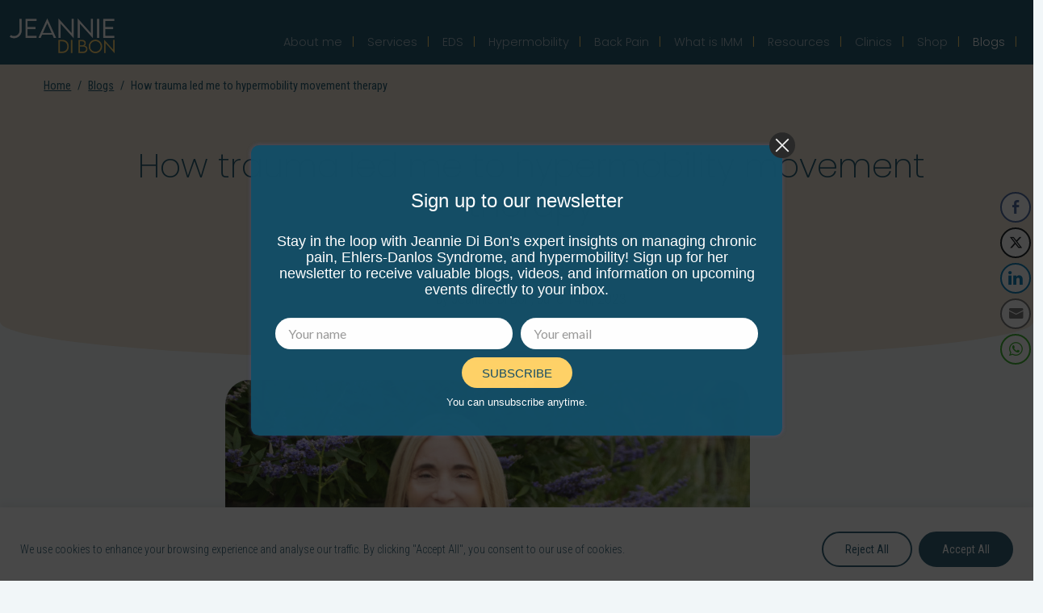

--- FILE ---
content_type: text/html; charset=UTF-8
request_url: https://jeanniedibon.com/how-trauma-led-me-to-hypermobility-movement-therapy/
body_size: 28162
content:
<!doctype html>
<html lang="en" data-bs-theme="auto">
	<head>
		
		
		
		<!-- Google Tag Manager new -->
<script>(function(w,d,s,l,i){w[l]=w[l]||[];w[l].push({'gtm.start':
new Date().getTime(),event:'gtm.js'});var f=d.getElementsByTagName(s)[0],
j=d.createElement(s),dl=l!='dataLayer'?'&l='+l:'';j.async=true;j.src=
'https://www.googletagmanager.com/gtm.js?id='+i+dl;f.parentNode.insertBefore(j,f);
})(window,document,'script','dataLayer','GTM-M8THMSG5');</script>
<!-- End Google Tag Manager -->
		

		
		<meta charset="utf-8">
		<meta name="viewport" content="width=device-width, initial-scale=1">
		
		<meta name="author" content="Jeannie Di Bon">
		<title>Trauma led me to Hypermobility Movement Therapy | Jeannie Di Bon Jeannie Di Bon</title>
		<link href="https://jeanniedibon.com/wp-content/themes/JeannieDiBon/css/bootstrap.css" rel="stylesheet" >
		<link href="https://jeanniedibon.com/wp-content/themes/JeannieDiBon/style.css" rel="stylesheet" type="text/css" media="screen" />
		<link href="https://jeanniedibon.com/wp-content/themes/JeannieDiBon/css/buttons.css" rel="stylesheet" >  
				
		<!-- All in One SEO 4.9.3 - aioseo.com -->
	<meta name="description" content="Jeannie explores how trauma played a role in where she is today. &quot;I’m not sure where I’d be if I hadn’t found movement therapy&quot;" />
	<meta name="robots" content="max-snippet:-1, max-image-preview:large, max-video-preview:-1" />
	<meta name="author" content="Jeannie Di Bon"/>
	<link rel="canonical" href="https://jeanniedibon.com/how-trauma-led-me-to-hypermobility-movement-therapy/" />
	<meta name="generator" content="All in One SEO (AIOSEO) 4.9.3" />
		<meta property="og:locale" content="en_GB" />
		<meta property="og:site_name" content="Jeannie Di Bon - Specialist in movement therapy for hypermobility and EDS" />
		<meta property="og:type" content="article" />
		<meta property="og:title" content="Trauma led me to Hypermobility Movement Therapy | Jeannie Di Bon" />
		<meta property="og:description" content="Jeannie explores how trauma played a role in where she is today. &quot;I’m not sure where I’d be if I hadn’t found movement therapy&quot;" />
		<meta property="og:url" content="https://jeanniedibon.com/how-trauma-led-me-to-hypermobility-movement-therapy/" />
		<meta property="article:published_time" content="2023-06-14T10:46:08+00:00" />
		<meta property="article:modified_time" content="2025-04-29T07:51:09+00:00" />
		<meta property="article:publisher" content="https://www.facebook.com/jeanniedb/?locale=en_GB" />
		<meta name="twitter:card" content="summary_large_image" />
		<meta name="twitter:site" content="@jdibon" />
		<meta name="twitter:title" content="Trauma led me to Hypermobility Movement Therapy | Jeannie Di Bon" />
		<meta name="twitter:description" content="Jeannie explores how trauma played a role in where she is today. &quot;I’m not sure where I’d be if I hadn’t found movement therapy&quot;" />
		<meta name="twitter:creator" content="@jdibon" />
		<!-- All in One SEO -->


            <script data-no-defer="1" data-ezscrex="false" data-cfasync="false" data-pagespeed-no-defer data-cookieconsent="ignore">
                var ctPublicFunctions = {"_ajax_nonce":"2b3f84fb97","_rest_nonce":"8487c506e4","_ajax_url":"\/wp-admin\/admin-ajax.php","_rest_url":"https:\/\/jeanniedibon.com\/wp-json\/","data__cookies_type":"none","data__ajax_type":"rest","data__bot_detector_enabled":"1","data__frontend_data_log_enabled":1,"cookiePrefix":"","wprocket_detected":false,"host_url":"jeanniedibon.com","text__ee_click_to_select":"Click to select the whole data","text__ee_original_email":"The complete one is","text__ee_got_it":"Got it","text__ee_blocked":"Blocked","text__ee_cannot_connect":"Cannot connect","text__ee_cannot_decode":"Can not decode email. Unknown reason","text__ee_email_decoder":"CleanTalk email decoder","text__ee_wait_for_decoding":"The magic is on the way!","text__ee_decoding_process":"Please wait a few seconds while we decode the contact data."}
            </script>
        
            <script data-no-defer="1" data-ezscrex="false" data-cfasync="false" data-pagespeed-no-defer data-cookieconsent="ignore">
                var ctPublic = {"_ajax_nonce":"2b3f84fb97","settings__forms__check_internal":"0","settings__forms__check_external":"0","settings__forms__force_protection":0,"settings__forms__search_test":"1","settings__forms__wc_add_to_cart":"0","settings__data__bot_detector_enabled":"1","settings__sfw__anti_crawler":0,"blog_home":"https:\/\/jeanniedibon.com\/","pixel__setting":"3","pixel__enabled":false,"pixel__url":null,"data__email_check_before_post":"1","data__email_check_exist_post":0,"data__cookies_type":"none","data__key_is_ok":true,"data__visible_fields_required":true,"wl_brandname":"Anti-Spam by CleanTalk","wl_brandname_short":"CleanTalk","ct_checkjs_key":1991742953,"emailEncoderPassKey":"5be6aa3be109d49fcadee54691dccd4a","bot_detector_forms_excluded":"W10=","advancedCacheExists":false,"varnishCacheExists":false,"wc_ajax_add_to_cart":false}
            </script>
        <link rel='dns-prefetch' href='//fd.cleantalk.org' />
<link rel="alternate" type="application/rss+xml" title="Jeannie Di Bon &raquo; How trauma led me to hypermobility movement therapy Comments Feed" href="https://jeanniedibon.com/how-trauma-led-me-to-hypermobility-movement-therapy/feed/" />
<link rel="alternate" title="oEmbed (JSON)" type="application/json+oembed" href="https://jeanniedibon.com/wp-json/oembed/1.0/embed?url=https%3A%2F%2Fjeanniedibon.com%2Fhow-trauma-led-me-to-hypermobility-movement-therapy%2F" />
<link rel="alternate" title="oEmbed (XML)" type="text/xml+oembed" href="https://jeanniedibon.com/wp-json/oembed/1.0/embed?url=https%3A%2F%2Fjeanniedibon.com%2Fhow-trauma-led-me-to-hypermobility-movement-therapy%2F&#038;format=xml" />
		<!-- This site uses the Google Analytics by MonsterInsights plugin v9.11.1 - Using Analytics tracking - https://www.monsterinsights.com/ -->
							<script src="//www.googletagmanager.com/gtag/js?id=G-4BBNZGS896"  data-cfasync="false" data-wpfc-render="false" type="text/javascript" async></script>
			<script data-cfasync="false" data-wpfc-render="false" type="text/javascript">
				var mi_version = '9.11.1';
				var mi_track_user = true;
				var mi_no_track_reason = '';
								var MonsterInsightsDefaultLocations = {"page_location":"https:\/\/jeanniedibon.com\/how-trauma-led-me-to-hypermobility-movement-therapy\/"};
								if ( typeof MonsterInsightsPrivacyGuardFilter === 'function' ) {
					var MonsterInsightsLocations = (typeof MonsterInsightsExcludeQuery === 'object') ? MonsterInsightsPrivacyGuardFilter( MonsterInsightsExcludeQuery ) : MonsterInsightsPrivacyGuardFilter( MonsterInsightsDefaultLocations );
				} else {
					var MonsterInsightsLocations = (typeof MonsterInsightsExcludeQuery === 'object') ? MonsterInsightsExcludeQuery : MonsterInsightsDefaultLocations;
				}

								var disableStrs = [
										'ga-disable-G-4BBNZGS896',
									];

				/* Function to detect opted out users */
				function __gtagTrackerIsOptedOut() {
					for (var index = 0; index < disableStrs.length; index++) {
						if (document.cookie.indexOf(disableStrs[index] + '=true') > -1) {
							return true;
						}
					}

					return false;
				}

				/* Disable tracking if the opt-out cookie exists. */
				if (__gtagTrackerIsOptedOut()) {
					for (var index = 0; index < disableStrs.length; index++) {
						window[disableStrs[index]] = true;
					}
				}

				/* Opt-out function */
				function __gtagTrackerOptout() {
					for (var index = 0; index < disableStrs.length; index++) {
						document.cookie = disableStrs[index] + '=true; expires=Thu, 31 Dec 2099 23:59:59 UTC; path=/';
						window[disableStrs[index]] = true;
					}
				}

				if ('undefined' === typeof gaOptout) {
					function gaOptout() {
						__gtagTrackerOptout();
					}
				}
								window.dataLayer = window.dataLayer || [];

				window.MonsterInsightsDualTracker = {
					helpers: {},
					trackers: {},
				};
				if (mi_track_user) {
					function __gtagDataLayer() {
						dataLayer.push(arguments);
					}

					function __gtagTracker(type, name, parameters) {
						if (!parameters) {
							parameters = {};
						}

						if (parameters.send_to) {
							__gtagDataLayer.apply(null, arguments);
							return;
						}

						if (type === 'event') {
														parameters.send_to = monsterinsights_frontend.v4_id;
							var hookName = name;
							if (typeof parameters['event_category'] !== 'undefined') {
								hookName = parameters['event_category'] + ':' + name;
							}

							if (typeof MonsterInsightsDualTracker.trackers[hookName] !== 'undefined') {
								MonsterInsightsDualTracker.trackers[hookName](parameters);
							} else {
								__gtagDataLayer('event', name, parameters);
							}
							
						} else {
							__gtagDataLayer.apply(null, arguments);
						}
					}

					__gtagTracker('js', new Date());
					__gtagTracker('set', {
						'developer_id.dZGIzZG': true,
											});
					if ( MonsterInsightsLocations.page_location ) {
						__gtagTracker('set', MonsterInsightsLocations);
					}
										__gtagTracker('config', 'G-4BBNZGS896', {"forceSSL":"true","link_attribution":"true"} );
										window.gtag = __gtagTracker;										(function () {
						/* https://developers.google.com/analytics/devguides/collection/analyticsjs/ */
						/* ga and __gaTracker compatibility shim. */
						var noopfn = function () {
							return null;
						};
						var newtracker = function () {
							return new Tracker();
						};
						var Tracker = function () {
							return null;
						};
						var p = Tracker.prototype;
						p.get = noopfn;
						p.set = noopfn;
						p.send = function () {
							var args = Array.prototype.slice.call(arguments);
							args.unshift('send');
							__gaTracker.apply(null, args);
						};
						var __gaTracker = function () {
							var len = arguments.length;
							if (len === 0) {
								return;
							}
							var f = arguments[len - 1];
							if (typeof f !== 'object' || f === null || typeof f.hitCallback !== 'function') {
								if ('send' === arguments[0]) {
									var hitConverted, hitObject = false, action;
									if ('event' === arguments[1]) {
										if ('undefined' !== typeof arguments[3]) {
											hitObject = {
												'eventAction': arguments[3],
												'eventCategory': arguments[2],
												'eventLabel': arguments[4],
												'value': arguments[5] ? arguments[5] : 1,
											}
										}
									}
									if ('pageview' === arguments[1]) {
										if ('undefined' !== typeof arguments[2]) {
											hitObject = {
												'eventAction': 'page_view',
												'page_path': arguments[2],
											}
										}
									}
									if (typeof arguments[2] === 'object') {
										hitObject = arguments[2];
									}
									if (typeof arguments[5] === 'object') {
										Object.assign(hitObject, arguments[5]);
									}
									if ('undefined' !== typeof arguments[1].hitType) {
										hitObject = arguments[1];
										if ('pageview' === hitObject.hitType) {
											hitObject.eventAction = 'page_view';
										}
									}
									if (hitObject) {
										action = 'timing' === arguments[1].hitType ? 'timing_complete' : hitObject.eventAction;
										hitConverted = mapArgs(hitObject);
										__gtagTracker('event', action, hitConverted);
									}
								}
								return;
							}

							function mapArgs(args) {
								var arg, hit = {};
								var gaMap = {
									'eventCategory': 'event_category',
									'eventAction': 'event_action',
									'eventLabel': 'event_label',
									'eventValue': 'event_value',
									'nonInteraction': 'non_interaction',
									'timingCategory': 'event_category',
									'timingVar': 'name',
									'timingValue': 'value',
									'timingLabel': 'event_label',
									'page': 'page_path',
									'location': 'page_location',
									'title': 'page_title',
									'referrer' : 'page_referrer',
								};
								for (arg in args) {
																		if (!(!args.hasOwnProperty(arg) || !gaMap.hasOwnProperty(arg))) {
										hit[gaMap[arg]] = args[arg];
									} else {
										hit[arg] = args[arg];
									}
								}
								return hit;
							}

							try {
								f.hitCallback();
							} catch (ex) {
							}
						};
						__gaTracker.create = newtracker;
						__gaTracker.getByName = newtracker;
						__gaTracker.getAll = function () {
							return [];
						};
						__gaTracker.remove = noopfn;
						__gaTracker.loaded = true;
						window['__gaTracker'] = __gaTracker;
					})();
									} else {
										console.log("");
					(function () {
						function __gtagTracker() {
							return null;
						}

						window['__gtagTracker'] = __gtagTracker;
						window['gtag'] = __gtagTracker;
					})();
									}
			</script>
							<!-- / Google Analytics by MonsterInsights -->
		<style id='wp-img-auto-sizes-contain-inline-css' type='text/css'>
img:is([sizes=auto i],[sizes^="auto," i]){contain-intrinsic-size:3000px 1500px}
/*# sourceURL=wp-img-auto-sizes-contain-inline-css */
</style>
<style id='wp-emoji-styles-inline-css' type='text/css'>

	img.wp-smiley, img.emoji {
		display: inline !important;
		border: none !important;
		box-shadow: none !important;
		height: 1em !important;
		width: 1em !important;
		margin: 0 0.07em !important;
		vertical-align: -0.1em !important;
		background: none !important;
		padding: 0 !important;
	}
/*# sourceURL=wp-emoji-styles-inline-css */
</style>
<style id='classic-theme-styles-inline-css' type='text/css'>
/*! This file is auto-generated */
.wp-block-button__link{color:#fff;background-color:#32373c;border-radius:9999px;box-shadow:none;text-decoration:none;padding:calc(.667em + 2px) calc(1.333em + 2px);font-size:1.125em}.wp-block-file__button{background:#32373c;color:#fff;text-decoration:none}
/*# sourceURL=/wp-includes/css/classic-themes.min.css */
</style>
<link rel='stylesheet' id='cleantalk-public-css-css' href='https://jeanniedibon.com/wp-content/plugins/cleantalk-spam-protect/css/cleantalk-public.min.css?ver=6.70.1_1766410558' type='text/css' media='all' />
<link rel='stylesheet' id='cleantalk-email-decoder-css-css' href='https://jeanniedibon.com/wp-content/plugins/cleantalk-spam-protect/css/cleantalk-email-decoder.min.css?ver=6.70.1_1766410558' type='text/css' media='all' />
<link rel='stylesheet' id='ssb-front-css-css' href='https://jeanniedibon.com/wp-content/plugins/simple-social-buttons/assets/css/front.css?ver=6.2.0' type='text/css' media='all' />
<link rel='stylesheet' id='eeb-css-frontend-css' href='https://jeanniedibon.com/wp-content/plugins/email-encoder-bundle/assets/css/style.css?ver=54d4eedc552c499c4a8d6b89c23d3df1' type='text/css' media='all' />
<link rel='stylesheet' id='dashicons-css' href='https://jeanniedibon.com/wp-includes/css/dashicons.min.css?ver=7ed67a526ee3e54d802909c445a4f096' type='text/css' media='all' />
<link rel='stylesheet' id='cp-animate-rotate-css' href='https://jeanniedibon.com/wp-content/plugins/convertplug/modules/assets/css/minified-animation/rotate.min.css?ver=3.6.2' type='text/css' media='all' />
<link rel='stylesheet' id='cp-animate-bounce-css' href='https://jeanniedibon.com/wp-content/plugins/convertplug/modules/assets/css/minified-animation/bounce.min.css?ver=3.6.2' type='text/css' media='all' />
<link rel='stylesheet' id='convert-plus-module-main-style-css' href='https://jeanniedibon.com/wp-content/plugins/convertplug/modules/assets/css/cp-module-main.css?ver=3.6.2' type='text/css' media='all' />
<link rel='stylesheet' id='convert-plus-modal-style-css' href='https://jeanniedibon.com/wp-content/plugins/convertplug/modules/modal/assets/css/modal.min.css?ver=3.6.2' type='text/css' media='all' />
<script type="text/javascript" src="https://jeanniedibon.com/wp-includes/js/jquery/jquery.min.js?ver=3.7.1" id="jquery-core-js"></script>
<script type="text/javascript" src="https://jeanniedibon.com/wp-includes/js/jquery/jquery-migrate.min.js?ver=3.4.1" id="jquery-migrate-js"></script>
<script type="text/javascript" id="cookie-law-info-js-extra">
/* <![CDATA[ */
var _ckyConfig = {"_ipData":[],"_assetsURL":"https://jeanniedibon.com/wp-content/plugins/cookie-law-info/lite/frontend/images/","_publicURL":"https://jeanniedibon.com","_expiry":"365","_categories":[{"name":"Necessary","slug":"necessary","isNecessary":true,"ccpaDoNotSell":true,"cookies":[],"active":true,"defaultConsent":{"gdpr":true,"ccpa":true}},{"name":"Functional","slug":"functional","isNecessary":false,"ccpaDoNotSell":true,"cookies":[],"active":true,"defaultConsent":{"gdpr":false,"ccpa":false}},{"name":"Analytics","slug":"analytics","isNecessary":false,"ccpaDoNotSell":true,"cookies":[],"active":true,"defaultConsent":{"gdpr":false,"ccpa":false}},{"name":"Performance","slug":"performance","isNecessary":false,"ccpaDoNotSell":true,"cookies":[],"active":true,"defaultConsent":{"gdpr":false,"ccpa":false}},{"name":"Advertisement","slug":"advertisement","isNecessary":false,"ccpaDoNotSell":true,"cookies":[],"active":true,"defaultConsent":{"gdpr":false,"ccpa":false}}],"_activeLaw":"gdpr","_rootDomain":"","_block":"1","_showBanner":"1","_bannerConfig":{"settings":{"type":"banner","preferenceCenterType":"popup","position":"bottom","applicableLaw":"gdpr"},"behaviours":{"reloadBannerOnAccept":false,"loadAnalyticsByDefault":false,"animations":{"onLoad":"animate","onHide":"sticky"}},"config":{"revisitConsent":{"status":false,"tag":"revisit-consent","position":"bottom-left","meta":{"url":"#"},"styles":{"background-color":"#0056A7"},"elements":{"title":{"type":"text","tag":"revisit-consent-title","status":true,"styles":{"color":"#0056a7"}}}},"preferenceCenter":{"toggle":{"status":true,"tag":"detail-category-toggle","type":"toggle","states":{"active":{"styles":{"background-color":"#1863DC"}},"inactive":{"styles":{"background-color":"#D0D5D2"}}}}},"categoryPreview":{"status":false,"toggle":{"status":true,"tag":"detail-category-preview-toggle","type":"toggle","states":{"active":{"styles":{"background-color":"#1863DC"}},"inactive":{"styles":{"background-color":"#D0D5D2"}}}}},"videoPlaceholder":{"status":true,"styles":{"background-color":"#000000","border-color":"#000000","color":"#ffffff"}},"readMore":{"status":false,"tag":"readmore-button","type":"link","meta":{"noFollow":true,"newTab":true},"styles":{"color":"#1863DC","background-color":"transparent","border-color":"transparent"}},"showMore":{"status":true,"tag":"show-desc-button","type":"button","styles":{"color":"#1863DC"}},"showLess":{"status":true,"tag":"hide-desc-button","type":"button","styles":{"color":"#1863DC"}},"alwaysActive":{"status":true,"tag":"always-active","styles":{"color":"#008000"}},"manualLinks":{"status":true,"tag":"manual-links","type":"link","styles":{"color":"#1863DC"}},"auditTable":{"status":true},"optOption":{"status":true,"toggle":{"status":true,"tag":"optout-option-toggle","type":"toggle","states":{"active":{"styles":{"background-color":"#1863dc"}},"inactive":{"styles":{"background-color":"#FFFFFF"}}}}}}},"_version":"3.3.9.1","_logConsent":"1","_tags":[{"tag":"accept-button","styles":{"color":"#FFFFFF","background-color":"#23566d","border-color":"#23566d"}},{"tag":"reject-button","styles":{"color":"#23566d","background-color":"transparent","border-color":"#23566d"}},{"tag":"settings-button","styles":{"color":"#1863DC","background-color":"transparent","border-color":"#1863DC"}},{"tag":"readmore-button","styles":{"color":"#1863DC","background-color":"transparent","border-color":"transparent"}},{"tag":"donotsell-button","styles":{"color":"#1863DC","background-color":"transparent","border-color":"transparent"}},{"tag":"show-desc-button","styles":{"color":"#1863DC"}},{"tag":"hide-desc-button","styles":{"color":"#1863DC"}},{"tag":"cky-always-active","styles":[]},{"tag":"cky-link","styles":[]},{"tag":"accept-button","styles":{"color":"#FFFFFF","background-color":"#23566d","border-color":"#23566d"}},{"tag":"revisit-consent","styles":{"background-color":"#0056A7"}}],"_shortCodes":[{"key":"cky_readmore","content":"\u003Ca href=\"#\" class=\"cky-policy\" aria-label=\"Cookie Policy\" target=\"_blank\" rel=\"noopener\" data-cky-tag=\"readmore-button\"\u003ECookie Policy\u003C/a\u003E","tag":"readmore-button","status":false,"attributes":{"rel":"nofollow","target":"_blank"}},{"key":"cky_show_desc","content":"\u003Cbutton class=\"cky-show-desc-btn\" data-cky-tag=\"show-desc-button\" aria-label=\"Show more\"\u003EShow more\u003C/button\u003E","tag":"show-desc-button","status":true,"attributes":[]},{"key":"cky_hide_desc","content":"\u003Cbutton class=\"cky-show-desc-btn\" data-cky-tag=\"hide-desc-button\" aria-label=\"Show less\"\u003EShow less\u003C/button\u003E","tag":"hide-desc-button","status":true,"attributes":[]},{"key":"cky_optout_show_desc","content":"[cky_optout_show_desc]","tag":"optout-show-desc-button","status":true,"attributes":[]},{"key":"cky_optout_hide_desc","content":"[cky_optout_hide_desc]","tag":"optout-hide-desc-button","status":true,"attributes":[]},{"key":"cky_category_toggle_label","content":"[cky_{{status}}_category_label] [cky_preference_{{category_slug}}_title]","tag":"","status":true,"attributes":[]},{"key":"cky_enable_category_label","content":"Enable","tag":"","status":true,"attributes":[]},{"key":"cky_disable_category_label","content":"Disable","tag":"","status":true,"attributes":[]},{"key":"cky_video_placeholder","content":"\u003Cdiv class=\"video-placeholder-normal\" data-cky-tag=\"video-placeholder\" id=\"[UNIQUEID]\"\u003E\u003Cp class=\"video-placeholder-text-normal\" data-cky-tag=\"placeholder-title\"\u003EPlease accept cookies to access this content\u003C/p\u003E\u003C/div\u003E","tag":"","status":true,"attributes":[]},{"key":"cky_enable_optout_label","content":"Enable","tag":"","status":true,"attributes":[]},{"key":"cky_disable_optout_label","content":"Disable","tag":"","status":true,"attributes":[]},{"key":"cky_optout_toggle_label","content":"[cky_{{status}}_optout_label] [cky_optout_option_title]","tag":"","status":true,"attributes":[]},{"key":"cky_optout_option_title","content":"Do Not Sell or Share My Personal Information","tag":"","status":true,"attributes":[]},{"key":"cky_optout_close_label","content":"Close","tag":"","status":true,"attributes":[]},{"key":"cky_preference_close_label","content":"Close","tag":"","status":true,"attributes":[]}],"_rtl":"","_language":"en","_providersToBlock":[]};
var _ckyStyles = {"css":".cky-overlay{background: #000000; opacity: 0.4; position: fixed; top: 0; left: 0; width: 100%; height: 100%; z-index: 99999999;}.cky-hide{display: none;}.cky-btn-revisit-wrapper{display: flex; align-items: center; justify-content: center; background: #0056a7; width: 45px; height: 45px; border-radius: 50%; position: fixed; z-index: 999999; cursor: pointer;}.cky-revisit-bottom-left{bottom: 15px; left: 15px;}.cky-revisit-bottom-right{bottom: 15px; right: 15px;}.cky-btn-revisit-wrapper .cky-btn-revisit{display: flex; align-items: center; justify-content: center; background: none; border: none; cursor: pointer; position: relative; margin: 0; padding: 0;}.cky-btn-revisit-wrapper .cky-btn-revisit img{max-width: fit-content; margin: 0; height: 30px; width: 30px;}.cky-revisit-bottom-left:hover::before{content: attr(data-tooltip); position: absolute; background: #4e4b66; color: #ffffff; left: calc(100% + 7px); font-size: 12px; line-height: 16px; width: max-content; padding: 4px 8px; border-radius: 4px;}.cky-revisit-bottom-left:hover::after{position: absolute; content: \"\"; border: 5px solid transparent; left: calc(100% + 2px); border-left-width: 0; border-right-color: #4e4b66;}.cky-revisit-bottom-right:hover::before{content: attr(data-tooltip); position: absolute; background: #4e4b66; color: #ffffff; right: calc(100% + 7px); font-size: 12px; line-height: 16px; width: max-content; padding: 4px 8px; border-radius: 4px;}.cky-revisit-bottom-right:hover::after{position: absolute; content: \"\"; border: 5px solid transparent; right: calc(100% + 2px); border-right-width: 0; border-left-color: #4e4b66;}.cky-revisit-hide{display: none;}.cky-consent-container{position: fixed; width: 100%; box-sizing: border-box; z-index: 9999999;}.cky-consent-container .cky-consent-bar{background: #ffffff; border: 1px solid; padding: 16.5px 24px; box-shadow: 0 -1px 10px 0 #acabab4d;}.cky-banner-bottom{bottom: 0; left: 0;}.cky-banner-top{top: 0; left: 0;}.cky-custom-brand-logo-wrapper .cky-custom-brand-logo{width: 100px; height: auto; margin: 0 0 12px 0;}.cky-notice .cky-title{color: #212121; font-weight: 700; font-size: 18px; line-height: 24px; margin: 0 0 12px 0;}.cky-notice-group{display: flex; justify-content: space-between; align-items: center; font-size: 14px; line-height: 24px; font-weight: 400;}.cky-notice-des *,.cky-preference-content-wrapper *,.cky-accordion-header-des *,.cky-gpc-wrapper .cky-gpc-desc *{font-size: 14px;}.cky-notice-des{color: #212121; font-size: 14px; line-height: 24px; font-weight: 400;}.cky-notice-des img{height: 25px; width: 25px;}.cky-consent-bar .cky-notice-des p,.cky-gpc-wrapper .cky-gpc-desc p,.cky-preference-body-wrapper .cky-preference-content-wrapper p,.cky-accordion-header-wrapper .cky-accordion-header-des p,.cky-cookie-des-table li div:last-child p{color: inherit; margin-top: 0; overflow-wrap: break-word;}.cky-notice-des P:last-child,.cky-preference-content-wrapper p:last-child,.cky-cookie-des-table li div:last-child p:last-child,.cky-gpc-wrapper .cky-gpc-desc p:last-child{margin-bottom: 0;}.cky-notice-des a.cky-policy,.cky-notice-des button.cky-policy{font-size: 14px; color: #1863dc; white-space: nowrap; cursor: pointer; background: transparent; border: 1px solid; text-decoration: underline;}.cky-notice-des button.cky-policy{padding: 0;}.cky-notice-des a.cky-policy:focus-visible,.cky-notice-des button.cky-policy:focus-visible,.cky-preference-content-wrapper .cky-show-desc-btn:focus-visible,.cky-accordion-header .cky-accordion-btn:focus-visible,.cky-preference-header .cky-btn-close:focus-visible,.cky-switch input[type=\"checkbox\"]:focus-visible,.cky-footer-wrapper a:focus-visible,.cky-btn:focus-visible{outline: 2px solid #1863dc; outline-offset: 2px;}.cky-btn:focus:not(:focus-visible),.cky-accordion-header .cky-accordion-btn:focus:not(:focus-visible),.cky-preference-content-wrapper .cky-show-desc-btn:focus:not(:focus-visible),.cky-btn-revisit-wrapper .cky-btn-revisit:focus:not(:focus-visible),.cky-preference-header .cky-btn-close:focus:not(:focus-visible),.cky-consent-bar .cky-banner-btn-close:focus:not(:focus-visible){outline: 0;}button.cky-show-desc-btn:not(:hover):not(:active){color: #1863dc; background: transparent;}button.cky-accordion-btn:not(:hover):not(:active),button.cky-banner-btn-close:not(:hover):not(:active),button.cky-btn-close:not(:hover):not(:active),button.cky-btn-revisit:not(:hover):not(:active){background: transparent;}.cky-consent-bar button:hover,.cky-modal.cky-modal-open button:hover,.cky-consent-bar button:focus,.cky-modal.cky-modal-open button:focus{text-decoration: none;}.cky-notice-btn-wrapper{display: flex; justify-content: center; align-items: center; margin-left: 15px;}.cky-notice-btn-wrapper .cky-btn{text-shadow: none; box-shadow: none;}.cky-btn{font-size: 14px; font-family: inherit; line-height: 24px; padding: 8px 27px; font-weight: 500; margin: 0 8px 0 0; border-radius: 2px; white-space: nowrap; cursor: pointer; text-align: center; text-transform: none; min-height: 0;}.cky-btn:hover{opacity: 0.8;}.cky-btn-customize{color: #1863dc; background: transparent; border: 2px solid #1863dc;}.cky-btn-reject{color: #1863dc; background: transparent; border: 2px solid #1863dc;}.cky-btn-accept{background: #1863dc; color: #ffffff; border: 2px solid #1863dc;}.cky-btn:last-child{margin-right: 0;}@media (max-width: 768px){.cky-notice-group{display: block;}.cky-notice-btn-wrapper{margin-left: 0;}.cky-notice-btn-wrapper .cky-btn{flex: auto; max-width: 100%; margin-top: 10px; white-space: unset;}}@media (max-width: 576px){.cky-notice-btn-wrapper{flex-direction: column;}.cky-custom-brand-logo-wrapper, .cky-notice .cky-title, .cky-notice-des, .cky-notice-btn-wrapper{padding: 0 28px;}.cky-consent-container .cky-consent-bar{padding: 16.5px 0;}.cky-notice-des{max-height: 40vh; overflow-y: scroll;}.cky-notice-btn-wrapper .cky-btn{width: 100%; padding: 8px; margin-right: 0;}.cky-notice-btn-wrapper .cky-btn-accept{order: 1;}.cky-notice-btn-wrapper .cky-btn-reject{order: 3;}.cky-notice-btn-wrapper .cky-btn-customize{order: 2;}}@media (max-width: 425px){.cky-custom-brand-logo-wrapper, .cky-notice .cky-title, .cky-notice-des, .cky-notice-btn-wrapper{padding: 0 24px;}.cky-notice-btn-wrapper{flex-direction: column;}.cky-btn{width: 100%; margin: 10px 0 0 0;}.cky-notice-btn-wrapper .cky-btn-customize{order: 2;}.cky-notice-btn-wrapper .cky-btn-reject{order: 3;}.cky-notice-btn-wrapper .cky-btn-accept{order: 1; margin-top: 16px;}}@media (max-width: 352px){.cky-notice .cky-title{font-size: 16px;}.cky-notice-des *{font-size: 12px;}.cky-notice-des, .cky-btn{font-size: 12px;}}.cky-modal.cky-modal-open{display: flex; visibility: visible; -webkit-transform: translate(-50%, -50%); -moz-transform: translate(-50%, -50%); -ms-transform: translate(-50%, -50%); -o-transform: translate(-50%, -50%); transform: translate(-50%, -50%); top: 50%; left: 50%; transition: all 1s ease;}.cky-modal{box-shadow: 0 32px 68px rgba(0, 0, 0, 0.3); margin: 0 auto; position: fixed; max-width: 100%; background: #ffffff; top: 50%; box-sizing: border-box; border-radius: 6px; z-index: 999999999; color: #212121; -webkit-transform: translate(-50%, 100%); -moz-transform: translate(-50%, 100%); -ms-transform: translate(-50%, 100%); -o-transform: translate(-50%, 100%); transform: translate(-50%, 100%); visibility: hidden; transition: all 0s ease;}.cky-preference-center{max-height: 79vh; overflow: hidden; width: 845px; overflow: hidden; flex: 1 1 0; display: flex; flex-direction: column; border-radius: 6px;}.cky-preference-header{display: flex; align-items: center; justify-content: space-between; padding: 22px 24px; border-bottom: 1px solid;}.cky-preference-header .cky-preference-title{font-size: 18px; font-weight: 700; line-height: 24px;}.cky-preference-header .cky-btn-close{margin: 0; cursor: pointer; vertical-align: middle; padding: 0; background: none; border: none; width: auto; height: auto; min-height: 0; line-height: 0; text-shadow: none; box-shadow: none;}.cky-preference-header .cky-btn-close img{margin: 0; height: 10px; width: 10px;}.cky-preference-body-wrapper{padding: 0 24px; flex: 1; overflow: auto; box-sizing: border-box;}.cky-preference-content-wrapper,.cky-gpc-wrapper .cky-gpc-desc{font-size: 14px; line-height: 24px; font-weight: 400; padding: 12px 0;}.cky-preference-content-wrapper{border-bottom: 1px solid;}.cky-preference-content-wrapper img{height: 25px; width: 25px;}.cky-preference-content-wrapper .cky-show-desc-btn{font-size: 14px; font-family: inherit; color: #1863dc; text-decoration: none; line-height: 24px; padding: 0; margin: 0; white-space: nowrap; cursor: pointer; background: transparent; border-color: transparent; text-transform: none; min-height: 0; text-shadow: none; box-shadow: none;}.cky-accordion-wrapper{margin-bottom: 10px;}.cky-accordion{border-bottom: 1px solid;}.cky-accordion:last-child{border-bottom: none;}.cky-accordion .cky-accordion-item{display: flex; margin-top: 10px;}.cky-accordion .cky-accordion-body{display: none;}.cky-accordion.cky-accordion-active .cky-accordion-body{display: block; padding: 0 22px; margin-bottom: 16px;}.cky-accordion-header-wrapper{cursor: pointer; width: 100%;}.cky-accordion-item .cky-accordion-header{display: flex; justify-content: space-between; align-items: center;}.cky-accordion-header .cky-accordion-btn{font-size: 16px; font-family: inherit; color: #212121; line-height: 24px; background: none; border: none; font-weight: 700; padding: 0; margin: 0; cursor: pointer; text-transform: none; min-height: 0; text-shadow: none; box-shadow: none;}.cky-accordion-header .cky-always-active{color: #008000; font-weight: 600; line-height: 24px; font-size: 14px;}.cky-accordion-header-des{font-size: 14px; line-height: 24px; margin: 10px 0 16px 0;}.cky-accordion-chevron{margin-right: 22px; position: relative; cursor: pointer;}.cky-accordion-chevron-hide{display: none;}.cky-accordion .cky-accordion-chevron i::before{content: \"\"; position: absolute; border-right: 1.4px solid; border-bottom: 1.4px solid; border-color: inherit; height: 6px; width: 6px; -webkit-transform: rotate(-45deg); -moz-transform: rotate(-45deg); -ms-transform: rotate(-45deg); -o-transform: rotate(-45deg); transform: rotate(-45deg); transition: all 0.2s ease-in-out; top: 8px;}.cky-accordion.cky-accordion-active .cky-accordion-chevron i::before{-webkit-transform: rotate(45deg); -moz-transform: rotate(45deg); -ms-transform: rotate(45deg); -o-transform: rotate(45deg); transform: rotate(45deg);}.cky-audit-table{background: #f4f4f4; border-radius: 6px;}.cky-audit-table .cky-empty-cookies-text{color: inherit; font-size: 12px; line-height: 24px; margin: 0; padding: 10px;}.cky-audit-table .cky-cookie-des-table{font-size: 12px; line-height: 24px; font-weight: normal; padding: 15px 10px; border-bottom: 1px solid; border-bottom-color: inherit; margin: 0;}.cky-audit-table .cky-cookie-des-table:last-child{border-bottom: none;}.cky-audit-table .cky-cookie-des-table li{list-style-type: none; display: flex; padding: 3px 0;}.cky-audit-table .cky-cookie-des-table li:first-child{padding-top: 0;}.cky-cookie-des-table li div:first-child{width: 100px; font-weight: 600; word-break: break-word; word-wrap: break-word;}.cky-cookie-des-table li div:last-child{flex: 1; word-break: break-word; word-wrap: break-word; margin-left: 8px;}.cky-footer-shadow{display: block; width: 100%; height: 40px; background: linear-gradient(180deg, rgba(255, 255, 255, 0) 0%, #ffffff 100%); position: absolute; bottom: calc(100% - 1px);}.cky-footer-wrapper{position: relative;}.cky-prefrence-btn-wrapper{display: flex; flex-wrap: wrap; align-items: center; justify-content: center; padding: 22px 24px; border-top: 1px solid;}.cky-prefrence-btn-wrapper .cky-btn{flex: auto; max-width: 100%; text-shadow: none; box-shadow: none;}.cky-btn-preferences{color: #1863dc; background: transparent; border: 2px solid #1863dc;}.cky-preference-header,.cky-preference-body-wrapper,.cky-preference-content-wrapper,.cky-accordion-wrapper,.cky-accordion,.cky-accordion-wrapper,.cky-footer-wrapper,.cky-prefrence-btn-wrapper{border-color: inherit;}@media (max-width: 845px){.cky-modal{max-width: calc(100% - 16px);}}@media (max-width: 576px){.cky-modal{max-width: 100%;}.cky-preference-center{max-height: 100vh;}.cky-prefrence-btn-wrapper{flex-direction: column;}.cky-accordion.cky-accordion-active .cky-accordion-body{padding-right: 0;}.cky-prefrence-btn-wrapper .cky-btn{width: 100%; margin: 10px 0 0 0;}.cky-prefrence-btn-wrapper .cky-btn-reject{order: 3;}.cky-prefrence-btn-wrapper .cky-btn-accept{order: 1; margin-top: 0;}.cky-prefrence-btn-wrapper .cky-btn-preferences{order: 2;}}@media (max-width: 425px){.cky-accordion-chevron{margin-right: 15px;}.cky-notice-btn-wrapper{margin-top: 0;}.cky-accordion.cky-accordion-active .cky-accordion-body{padding: 0 15px;}}@media (max-width: 352px){.cky-preference-header .cky-preference-title{font-size: 16px;}.cky-preference-header{padding: 16px 24px;}.cky-preference-content-wrapper *, .cky-accordion-header-des *{font-size: 12px;}.cky-preference-content-wrapper, .cky-preference-content-wrapper .cky-show-more, .cky-accordion-header .cky-always-active, .cky-accordion-header-des, .cky-preference-content-wrapper .cky-show-desc-btn, .cky-notice-des a.cky-policy{font-size: 12px;}.cky-accordion-header .cky-accordion-btn{font-size: 14px;}}.cky-switch{display: flex;}.cky-switch input[type=\"checkbox\"]{position: relative; width: 44px; height: 24px; margin: 0; background: #d0d5d2; -webkit-appearance: none; border-radius: 50px; cursor: pointer; outline: 0; border: none; top: 0;}.cky-switch input[type=\"checkbox\"]:checked{background: #1863dc;}.cky-switch input[type=\"checkbox\"]:before{position: absolute; content: \"\"; height: 20px; width: 20px; left: 2px; bottom: 2px; border-radius: 50%; background-color: white; -webkit-transition: 0.4s; transition: 0.4s; margin: 0;}.cky-switch input[type=\"checkbox\"]:after{display: none;}.cky-switch input[type=\"checkbox\"]:checked:before{-webkit-transform: translateX(20px); -ms-transform: translateX(20px); transform: translateX(20px);}@media (max-width: 425px){.cky-switch input[type=\"checkbox\"]{width: 38px; height: 21px;}.cky-switch input[type=\"checkbox\"]:before{height: 17px; width: 17px;}.cky-switch input[type=\"checkbox\"]:checked:before{-webkit-transform: translateX(17px); -ms-transform: translateX(17px); transform: translateX(17px);}}.cky-consent-bar .cky-banner-btn-close{position: absolute; right: 9px; top: 5px; background: none; border: none; cursor: pointer; padding: 0; margin: 0; min-height: 0; line-height: 0; height: auto; width: auto; text-shadow: none; box-shadow: none;}.cky-consent-bar .cky-banner-btn-close img{height: 9px; width: 9px; margin: 0;}.cky-notice-btn-wrapper .cky-btn-do-not-sell{font-size: 14px; line-height: 24px; padding: 6px 0; margin: 0; font-weight: 500; background: none; border-radius: 2px; border: none; cursor: pointer; text-align: left; color: #1863dc; background: transparent; border-color: transparent; box-shadow: none; text-shadow: none;}.cky-consent-bar .cky-banner-btn-close:focus-visible,.cky-notice-btn-wrapper .cky-btn-do-not-sell:focus-visible,.cky-opt-out-btn-wrapper .cky-btn:focus-visible,.cky-opt-out-checkbox-wrapper input[type=\"checkbox\"].cky-opt-out-checkbox:focus-visible{outline: 2px solid #1863dc; outline-offset: 2px;}@media (max-width: 768px){.cky-notice-btn-wrapper{margin-left: 0; margin-top: 10px; justify-content: left;}.cky-notice-btn-wrapper .cky-btn-do-not-sell{padding: 0;}}@media (max-width: 352px){.cky-notice-btn-wrapper .cky-btn-do-not-sell, .cky-notice-des a.cky-policy{font-size: 12px;}}.cky-opt-out-wrapper{padding: 12px 0;}.cky-opt-out-wrapper .cky-opt-out-checkbox-wrapper{display: flex; align-items: center;}.cky-opt-out-checkbox-wrapper .cky-opt-out-checkbox-label{font-size: 16px; font-weight: 700; line-height: 24px; margin: 0 0 0 12px; cursor: pointer;}.cky-opt-out-checkbox-wrapper input[type=\"checkbox\"].cky-opt-out-checkbox{background-color: #ffffff; border: 1px solid black; width: 20px; height: 18.5px; margin: 0; -webkit-appearance: none; position: relative; display: flex; align-items: center; justify-content: center; border-radius: 2px; cursor: pointer;}.cky-opt-out-checkbox-wrapper input[type=\"checkbox\"].cky-opt-out-checkbox:checked{background-color: #1863dc; border: none;}.cky-opt-out-checkbox-wrapper input[type=\"checkbox\"].cky-opt-out-checkbox:checked::after{left: 6px; bottom: 4px; width: 7px; height: 13px; border: solid #ffffff; border-width: 0 3px 3px 0; border-radius: 2px; -webkit-transform: rotate(45deg); -ms-transform: rotate(45deg); transform: rotate(45deg); content: \"\"; position: absolute; box-sizing: border-box;}.cky-opt-out-checkbox-wrapper.cky-disabled .cky-opt-out-checkbox-label,.cky-opt-out-checkbox-wrapper.cky-disabled input[type=\"checkbox\"].cky-opt-out-checkbox{cursor: no-drop;}.cky-gpc-wrapper{margin: 0 0 0 32px;}.cky-footer-wrapper .cky-opt-out-btn-wrapper{display: flex; flex-wrap: wrap; align-items: center; justify-content: center; padding: 22px 24px;}.cky-opt-out-btn-wrapper .cky-btn{flex: auto; max-width: 100%; text-shadow: none; box-shadow: none;}.cky-opt-out-btn-wrapper .cky-btn-cancel{border: 1px solid #dedfe0; background: transparent; color: #858585;}.cky-opt-out-btn-wrapper .cky-btn-confirm{background: #1863dc; color: #ffffff; border: 1px solid #1863dc;}@media (max-width: 352px){.cky-opt-out-checkbox-wrapper .cky-opt-out-checkbox-label{font-size: 14px;}.cky-gpc-wrapper .cky-gpc-desc, .cky-gpc-wrapper .cky-gpc-desc *{font-size: 12px;}.cky-opt-out-checkbox-wrapper input[type=\"checkbox\"].cky-opt-out-checkbox{width: 16px; height: 16px;}.cky-opt-out-checkbox-wrapper input[type=\"checkbox\"].cky-opt-out-checkbox:checked::after{left: 5px; bottom: 4px; width: 3px; height: 9px;}.cky-gpc-wrapper{margin: 0 0 0 28px;}}.video-placeholder-youtube{background-size: 100% 100%; background-position: center; background-repeat: no-repeat; background-color: #b2b0b059; position: relative; display: flex; align-items: center; justify-content: center; max-width: 100%;}.video-placeholder-text-youtube{text-align: center; align-items: center; padding: 10px 16px; background-color: #000000cc; color: #ffffff; border: 1px solid; border-radius: 2px; cursor: pointer;}.video-placeholder-normal{background-image: url(\"/wp-content/plugins/cookie-law-info/lite/frontend/images/placeholder.svg\"); background-size: 80px; background-position: center; background-repeat: no-repeat; background-color: #b2b0b059; position: relative; display: flex; align-items: flex-end; justify-content: center; max-width: 100%;}.video-placeholder-text-normal{align-items: center; padding: 10px 16px; text-align: center; border: 1px solid; border-radius: 2px; cursor: pointer;}.cky-rtl{direction: rtl; text-align: right;}.cky-rtl .cky-banner-btn-close{left: 9px; right: auto;}.cky-rtl .cky-notice-btn-wrapper .cky-btn:last-child{margin-right: 8px;}.cky-rtl .cky-notice-btn-wrapper .cky-btn:first-child{margin-right: 0;}.cky-rtl .cky-notice-btn-wrapper{margin-left: 0; margin-right: 15px;}.cky-rtl .cky-prefrence-btn-wrapper .cky-btn{margin-right: 8px;}.cky-rtl .cky-prefrence-btn-wrapper .cky-btn:first-child{margin-right: 0;}.cky-rtl .cky-accordion .cky-accordion-chevron i::before{border: none; border-left: 1.4px solid; border-top: 1.4px solid; left: 12px;}.cky-rtl .cky-accordion.cky-accordion-active .cky-accordion-chevron i::before{-webkit-transform: rotate(-135deg); -moz-transform: rotate(-135deg); -ms-transform: rotate(-135deg); -o-transform: rotate(-135deg); transform: rotate(-135deg);}@media (max-width: 768px){.cky-rtl .cky-notice-btn-wrapper{margin-right: 0;}}@media (max-width: 576px){.cky-rtl .cky-notice-btn-wrapper .cky-btn:last-child{margin-right: 0;}.cky-rtl .cky-prefrence-btn-wrapper .cky-btn{margin-right: 0;}.cky-rtl .cky-accordion.cky-accordion-active .cky-accordion-body{padding: 0 22px 0 0;}}@media (max-width: 425px){.cky-rtl .cky-accordion.cky-accordion-active .cky-accordion-body{padding: 0 15px 0 0;}}.cky-rtl .cky-opt-out-btn-wrapper .cky-btn{margin-right: 12px;}.cky-rtl .cky-opt-out-btn-wrapper .cky-btn:first-child{margin-right: 0;}.cky-rtl .cky-opt-out-checkbox-wrapper .cky-opt-out-checkbox-label{margin: 0 12px 0 0;}"};
//# sourceURL=cookie-law-info-js-extra
/* ]]> */
</script>
<script type="text/javascript" src="https://jeanniedibon.com/wp-content/plugins/cookie-law-info/lite/frontend/js/script.min.js?ver=3.3.9.1" id="cookie-law-info-js"></script>
<script type="text/javascript" src="https://jeanniedibon.com/wp-content/plugins/google-analytics-for-wordpress/assets/js/frontend-gtag.min.js?ver=9.11.1" id="monsterinsights-frontend-script-js" async="async" data-wp-strategy="async"></script>
<script data-cfasync="false" data-wpfc-render="false" type="text/javascript" id='monsterinsights-frontend-script-js-extra'>/* <![CDATA[ */
var monsterinsights_frontend = {"js_events_tracking":"true","download_extensions":"doc,pdf,ppt,zip,xls,docx,pptx,xlsx","inbound_paths":"[{\"path\":\"\\\/go\\\/\",\"label\":\"affiliate\"},{\"path\":\"\\\/recommend\\\/\",\"label\":\"affiliate\"}]","home_url":"https:\/\/jeanniedibon.com","hash_tracking":"false","v4_id":"G-4BBNZGS896"};/* ]]> */
</script>
<script type="text/javascript" src="https://jeanniedibon.com/wp-content/plugins/cleantalk-spam-protect/js/apbct-public-bundle.min.js?ver=6.70.1_1766410558" id="apbct-public-bundle.min-js-js"></script>
<script type="text/javascript" src="https://fd.cleantalk.org/ct-bot-detector-wrapper.js?ver=6.70.1" id="ct_bot_detector-js" defer="defer" data-wp-strategy="defer"></script>
<script type="text/javascript" src="https://jeanniedibon.com/wp-content/plugins/email-encoder-bundle/assets/js/custom.js?ver=2c542c9989f589cd5318f5cef6a9ecd7" id="eeb-js-frontend-js"></script>
<link rel="https://api.w.org/" href="https://jeanniedibon.com/wp-json/" /><link rel="alternate" title="JSON" type="application/json" href="https://jeanniedibon.com/wp-json/wp/v2/posts/24881" /><link rel="EditURI" type="application/rsd+xml" title="RSD" href="https://jeanniedibon.com/xmlrpc.php?rsd" />
<style id="cky-style-inline">[data-cky-tag]{visibility:hidden;}</style> <style media="screen">

		.simplesocialbuttons.simplesocialbuttons_inline .ssb-fb-like, .simplesocialbuttons.simplesocialbuttons_inline amp-facebook-like {
	  margin: ;
	}
		 /*inline margin*/
	
	
	
	
	
		.simplesocialbuttons.simplesocialbuttons_inline.simplesocial-round-icon button{
	  margin: ;
	}

	
			 /*margin-digbar*/

	
	
	
	
	   div[class*="simplesocialbuttons-float"].simplesocialbuttons.simplesocial-round-icon button{
	 margin: ;
   }
	
	
	   div[class*="simplesocialbuttons-float"].simplesocialbuttons .ssb-fb-like,
   div[class*="simplesocialbuttons-float"].simplesocialbuttons amp-facebook-like{
	   margin: ;
   }
	
</style>

<!-- Open Graph Meta Tags generated by Simple Social Buttons 6.2.0 -->
<meta property="og:title" content="How trauma led me to hypermobility movement therapy - Jeannie Di Bon" />
<meta property="og:type" content="article" />
<meta property="og:description" content="Estimated reading time:   2 minutes“English is my second language. Movement is my first.” Bonnie Bainbridge Cohen. I heard this a while ago and it really resonated with me. I’m not sure where I’d be if I hadn’t found movement therapy. For me, movement is so much more than exercise. It’s so much deeper than simple mechanics." />
<meta property="og:url" content="https://jeanniedibon.com/how-trauma-led-me-to-hypermobility-movement-therapy/" />
<meta property="og:site_name" content="Jeannie Di Bon" />
<meta property="og:image" content="https://jeanniedibon.com/wp-content/uploads/2023/06/jeannie-di-bon.jpg" />
<meta name="twitter:card" content="summary_large_image" />
<meta name="twitter:description" content="Estimated reading time:   2 minutes“English is my second language. Movement is my first.” Bonnie Bainbridge Cohen. I heard this a while ago and it really resonated with me. I’m not sure where I’d be if I hadn’t found movement therapy. For me, movement is so much more than exercise. It’s so much deeper than simple mechanics." />
<meta name="twitter:title" content="How trauma led me to hypermobility movement therapy - Jeannie Di Bon" />
<meta property="twitter:image" content="https://jeanniedibon.com/wp-content/uploads/2023/06/jeannie-di-bon.jpg" />
<meta name="ti-site-data" content="eyJyIjoiMTowITc6MCEzMDowIiwibyI6Imh0dHBzOlwvXC9qZWFubmllZGlib24uY29tXC93cC1hZG1pblwvYWRtaW4tYWpheC5waHA/YWN0aW9uPXRpX29ubGluZV91c2Vyc19nb29nbGUmYW1wO3A9JTJGaG93LXRyYXVtYS1sZWQtbWUtdG8taHlwZXJtb2JpbGl0eS1tb3ZlbWVudC10aGVyYXB5JTJGJmFtcDtfd3Bub25jZT02NTFiYWQ3MTgyIn0=" /><style type="text/css">.saboxplugin-wrap{ border-top-style:solid !important; border-top-color: !important; border-bottom-style:solid !important; border-bottom-color: !important; border-left-style:solid !important; border-left-color: !important; border-right-style:solid !important; border-right-color: !important;}.saboxplugin-authorname .sabox-job-title{font-size:12px;opacity:.7;display: inline-block;margin-left: 10px;}</style><script type="application/ld+json">{
    "@context": "https://schema.org",
    "@graph": [
        {
            "@type": "BreadcrumbList",
            "@id": "https://jeanniedibon.com/how-trauma-led-me-to-hypermobility-movement-therapy/#breadcrumblist",
            "itemListElement": [
                {
                    "@type": "ListItem",
                    "@id": "https://jeanniedibon.com/#listItem",
                    "position": 1,
                    "name": "Jeannie Di Bon",
                    "item": "https://jeanniedibon.com/",
                    "nextItem": "https://jeanniedibon.com/how-trauma-led-me-to-hypermobility-movement-therapy/#listItem"
                },
                {
                    "@type": "ListItem",
                    "@id": "https://jeanniedibon.com/how-trauma-led-me-to-hypermobility-movement-therapy/#listItem",
                    "position": 2,
                    "name": "How trauma led me to hypermobility movement therapy",
                    "previousItem": "https://jeanniedibon.com/#listItem"
                }
            ]
        },
        {
            "@type": "WebPage",
            "@id": "https://jeanniedibon.com/how-trauma-led-me-to-hypermobility-movement-therapy/#webpage",
            "url": "https://jeanniedibon.com/how-trauma-led-me-to-hypermobility-movement-therapy/",
            "name": "How trauma led me to hypermobility movement therapy",
            "description": "Jeannie explores how trauma played a role in where she is today. \"I’m not sure where I’d be if I hadn’t found movement therapy\"",
            "inLanguage": "en-GB",
            "isPartOf": {
                "@id": "https://jeanniedibon.com/#website"
            },
            "breadcrumb": {
                "@id": "https://jeanniedibon.com/how-trauma-led-me-to-hypermobility-movement-therapy/#breadcrumblist"
            },
            "author": {
                "@type": "Person",
                "name": "Jeannie Di Bon",
                "url": "https://jeanniedibon.com/author-jeannie-di-bon/"
            },
            "mainEntityOfPage": {
                "@type": "WebPage",
                "@id": "https://jeanniedibon.com/how-trauma-led-me-to-hypermobility-movement-therapy/"
            },
            "datePublished": "2023-06-14T01:00:00+01:00",
            "dateModified": "2025-04-29T01:00:00+01:00",
            "dateCreated": "2023-06-14T01:00:00+01:00"
        },
        {
            "@type": "Article",
            "headline": "How trauma led me to hypermobility movement therapy",
            "author": {
                "@type": "Person",
                "name": "Jeannie Di Bon",
                "url": "https://jeanniedibon.com/author-jeannie-di-bon/"
            },
            "datePublished": "2023-06-14T01:00:00+01:00",
            "dateModified": "2025-04-29T01:00:00+01:00",
            "image": {
                "@type": "ImageObject",
                "url": "https://jeanniedibon.com/wp-content/uploads/2023/06/jeannie-di-bon.jpg",
                "width": 1200,
                "height": 630
            },
            "publisher": {
                "@type": "WebSite",
                "name": "Jeannie Di Bon",
                "url": "https://jeanniedibon.com/"
            }
        },
        {
            "@type": "WebSite",
            "@id": "https://jeanniedibon.com/#website",
            "url": "https://jeanniedibon.com/",
            "name": "Jeannie Di Bon",
            "description": "Specialist in movement therapy for hypermobility and EDS",
            "inLanguage": "en-GB",
            "publisher": {
                "@id": "https://jeanniedibon.com/#organization"
            },
            "potentialAction": {
                "@type": "SearchAction",
                "target": {
                    "@type": "EntryPoint",
                    "urlTemplate": "https://jeanniedibon.com/?s={search_term_string}"
                },
                "query-input": "required name=search_term_string"
            }
        }
    ]
}</script><style type="text/css">.saboxplugin-wrap{-webkit-box-sizing:border-box;-moz-box-sizing:border-box;-ms-box-sizing:border-box;box-sizing:border-box;border:1px solid #eee;width:100%;clear:both;display:block;overflow:hidden;word-wrap:break-word;position:relative}.saboxplugin-wrap .saboxplugin-gravatar{float:left;padding:0 20px 20px 20px}.saboxplugin-wrap .saboxplugin-gravatar img{max-width:100px;height:auto;border-radius:0;}.saboxplugin-wrap .saboxplugin-authorname{font-size:18px;line-height:1;margin:20px 0 0 20px;display:block}.saboxplugin-wrap .saboxplugin-authorname a{text-decoration:none}.saboxplugin-wrap .saboxplugin-authorname a:focus{outline:0}.saboxplugin-wrap .saboxplugin-desc{display:block;margin:5px 20px}.saboxplugin-wrap .saboxplugin-desc a{text-decoration:underline}.saboxplugin-wrap .saboxplugin-desc p{margin:5px 0 12px}.saboxplugin-wrap .saboxplugin-web{margin:0 20px 15px;text-align:left}.saboxplugin-wrap .sab-web-position{text-align:right}.saboxplugin-wrap .saboxplugin-web a{color:#ccc;text-decoration:none}.saboxplugin-wrap .saboxplugin-socials{position:relative;display:block;background:#fcfcfc;padding:5px;border-top:1px solid #eee}.saboxplugin-wrap .saboxplugin-socials a svg{width:20px;height:20px}.saboxplugin-wrap .saboxplugin-socials a svg .st2{fill:#fff; transform-origin:center center;}.saboxplugin-wrap .saboxplugin-socials a svg .st1{fill:rgba(0,0,0,.3)}.saboxplugin-wrap .saboxplugin-socials a:hover{opacity:.8;-webkit-transition:opacity .4s;-moz-transition:opacity .4s;-o-transition:opacity .4s;transition:opacity .4s;box-shadow:none!important;-webkit-box-shadow:none!important}.saboxplugin-wrap .saboxplugin-socials .saboxplugin-icon-color{box-shadow:none;padding:0;border:0;-webkit-transition:opacity .4s;-moz-transition:opacity .4s;-o-transition:opacity .4s;transition:opacity .4s;display:inline-block;color:#fff;font-size:0;text-decoration:inherit;margin:5px;-webkit-border-radius:0;-moz-border-radius:0;-ms-border-radius:0;-o-border-radius:0;border-radius:0;overflow:hidden}.saboxplugin-wrap .saboxplugin-socials .saboxplugin-icon-grey{text-decoration:inherit;box-shadow:none;position:relative;display:-moz-inline-stack;display:inline-block;vertical-align:middle;zoom:1;margin:10px 5px;color:#444;fill:#444}.clearfix:after,.clearfix:before{content:' ';display:table;line-height:0;clear:both}.ie7 .clearfix{zoom:1}.saboxplugin-socials.sabox-colored .saboxplugin-icon-color .sab-twitch{border-color:#38245c}.saboxplugin-socials.sabox-colored .saboxplugin-icon-color .sab-addthis{border-color:#e91c00}.saboxplugin-socials.sabox-colored .saboxplugin-icon-color .sab-behance{border-color:#003eb0}.saboxplugin-socials.sabox-colored .saboxplugin-icon-color .sab-delicious{border-color:#06c}.saboxplugin-socials.sabox-colored .saboxplugin-icon-color .sab-deviantart{border-color:#036824}.saboxplugin-socials.sabox-colored .saboxplugin-icon-color .sab-digg{border-color:#00327c}.saboxplugin-socials.sabox-colored .saboxplugin-icon-color .sab-dribbble{border-color:#ba1655}.saboxplugin-socials.sabox-colored .saboxplugin-icon-color .sab-facebook{border-color:#1e2e4f}.saboxplugin-socials.sabox-colored .saboxplugin-icon-color .sab-flickr{border-color:#003576}.saboxplugin-socials.sabox-colored .saboxplugin-icon-color .sab-github{border-color:#264874}.saboxplugin-socials.sabox-colored .saboxplugin-icon-color .sab-google{border-color:#0b51c5}.saboxplugin-socials.sabox-colored .saboxplugin-icon-color .sab-googleplus{border-color:#96271a}.saboxplugin-socials.sabox-colored .saboxplugin-icon-color .sab-html5{border-color:#902e13}.saboxplugin-socials.sabox-colored .saboxplugin-icon-color .sab-instagram{border-color:#1630aa}.saboxplugin-socials.sabox-colored .saboxplugin-icon-color .sab-linkedin{border-color:#00344f}.saboxplugin-socials.sabox-colored .saboxplugin-icon-color .sab-pinterest{border-color:#5b040e}.saboxplugin-socials.sabox-colored .saboxplugin-icon-color .sab-reddit{border-color:#992900}.saboxplugin-socials.sabox-colored .saboxplugin-icon-color .sab-rss{border-color:#a43b0a}.saboxplugin-socials.sabox-colored .saboxplugin-icon-color .sab-sharethis{border-color:#5d8420}.saboxplugin-socials.sabox-colored .saboxplugin-icon-color .sab-skype{border-color:#00658a}.saboxplugin-socials.sabox-colored .saboxplugin-icon-color .sab-soundcloud{border-color:#995200}.saboxplugin-socials.sabox-colored .saboxplugin-icon-color .sab-spotify{border-color:#0f612c}.saboxplugin-socials.sabox-colored .saboxplugin-icon-color .sab-stackoverflow{border-color:#a95009}.saboxplugin-socials.sabox-colored .saboxplugin-icon-color .sab-steam{border-color:#006388}.saboxplugin-socials.sabox-colored .saboxplugin-icon-color .sab-user_email{border-color:#b84e05}.saboxplugin-socials.sabox-colored .saboxplugin-icon-color .sab-stumbleUpon{border-color:#9b280e}.saboxplugin-socials.sabox-colored .saboxplugin-icon-color .sab-tumblr{border-color:#10151b}.saboxplugin-socials.sabox-colored .saboxplugin-icon-color .sab-twitter{border-color:#0967a0}.saboxplugin-socials.sabox-colored .saboxplugin-icon-color .sab-vimeo{border-color:#0d7091}.saboxplugin-socials.sabox-colored .saboxplugin-icon-color .sab-windows{border-color:#003f71}.saboxplugin-socials.sabox-colored .saboxplugin-icon-color .sab-whatsapp{border-color:#003f71}.saboxplugin-socials.sabox-colored .saboxplugin-icon-color .sab-wordpress{border-color:#0f3647}.saboxplugin-socials.sabox-colored .saboxplugin-icon-color .sab-yahoo{border-color:#14002d}.saboxplugin-socials.sabox-colored .saboxplugin-icon-color .sab-youtube{border-color:#900}.saboxplugin-socials.sabox-colored .saboxplugin-icon-color .sab-xing{border-color:#000202}.saboxplugin-socials.sabox-colored .saboxplugin-icon-color .sab-mixcloud{border-color:#2475a0}.saboxplugin-socials.sabox-colored .saboxplugin-icon-color .sab-vk{border-color:#243549}.saboxplugin-socials.sabox-colored .saboxplugin-icon-color .sab-medium{border-color:#00452c}.saboxplugin-socials.sabox-colored .saboxplugin-icon-color .sab-quora{border-color:#420e00}.saboxplugin-socials.sabox-colored .saboxplugin-icon-color .sab-meetup{border-color:#9b181c}.saboxplugin-socials.sabox-colored .saboxplugin-icon-color .sab-goodreads{border-color:#000}.saboxplugin-socials.sabox-colored .saboxplugin-icon-color .sab-snapchat{border-color:#999700}.saboxplugin-socials.sabox-colored .saboxplugin-icon-color .sab-500px{border-color:#00557f}.saboxplugin-socials.sabox-colored .saboxplugin-icon-color .sab-mastodont{border-color:#185886}.sab-patreon{border-color:#fc573b}.sabox-plus-item{margin-bottom:20px}@media screen and (max-width:480px){.saboxplugin-wrap{text-align:center}.saboxplugin-wrap .saboxplugin-gravatar{float:none;padding:20px 0;text-align:center;margin:0 auto;display:block}.saboxplugin-wrap .saboxplugin-gravatar img{float:none;display:inline-block;display:-moz-inline-stack;vertical-align:middle;zoom:1}.saboxplugin-wrap .saboxplugin-desc{margin:0 10px 20px;text-align:center}.saboxplugin-wrap .saboxplugin-authorname{text-align:center;margin:10px 0 20px}}body .saboxplugin-authorname a,body .saboxplugin-authorname a:hover{box-shadow:none;-webkit-box-shadow:none}a.sab-profile-edit{font-size:16px!important;line-height:1!important}.sab-edit-settings a,a.sab-profile-edit{color:#0073aa!important;box-shadow:none!important;-webkit-box-shadow:none!important}.sab-edit-settings{margin-right:15px;position:absolute;right:0;z-index:2;bottom:10px;line-height:20px}.sab-edit-settings i{margin-left:5px}.saboxplugin-socials{line-height:1!important}.rtl .saboxplugin-wrap .saboxplugin-gravatar{float:right}.rtl .saboxplugin-wrap .saboxplugin-authorname{display:flex;align-items:center}.rtl .saboxplugin-wrap .saboxplugin-authorname .sab-profile-edit{margin-right:10px}.rtl .sab-edit-settings{right:auto;left:0}img.sab-custom-avatar{max-width:75px;}.saboxplugin-wrap{ border-width: 2px; }.saboxplugin-wrap .saboxplugin-gravatar img {-webkit-border-radius:50%;-moz-border-radius:50%;-ms-border-radius:50%;-o-border-radius:50%;border-radius:50%;}.saboxplugin-wrap .saboxplugin-gravatar img {-webkit-border-radius:50%;-moz-border-radius:50%;-ms-border-radius:50%;-o-border-radius:50%;border-radius:50%;}.saboxplugin-wrap .saboxplugin-gravatar img {-webkit-transition:all .5s ease;-moz-transition:all .5s ease;-o-transition:all .5s ease;transition:all .5s ease;}.saboxplugin-wrap .saboxplugin-gravatar img:hover {-webkit-transform:rotate(45deg);-moz-transform:rotate(45deg);-o-transform:rotate(45deg);-ms-transform:rotate(45deg);transform:rotate(45deg);}.saboxplugin-wrap {background-color:#ffffff;}.saboxplugin-wrap {margin-top:40px; margin-bottom:40px; padding: 15px 15px }.saboxplugin-wrap .saboxplugin-authorname {font-size:18px; line-height:25px;}.saboxplugin-wrap .saboxplugin-desc p, .saboxplugin-wrap .saboxplugin-desc {font-size:18px !important; line-height:25px !important;}.saboxplugin-wrap .saboxplugin-web {font-size:14px;}.saboxplugin-wrap .saboxplugin-socials a svg {width:18px;height:18px;}.saboxplugin-tabs-wrapper {
                width: 100%;
                display: block;
                clear: both;
                overflow: auto;
            }
            
            .saboxplugin-tabs-wrapper ul{
                margin:0px;
                padding: 0px;
            }
            
            .saboxplugin-tabs-wrapper ul li {
                list-style: none;
                float: left;
                color: #222222;
                padding: 8px 20px;
                background-color: #e4e4e4;
                box-sizing: border-box;
                margin-right: 1px;
                border-bottom: 1px solid #c7c7c7;
            }
            
            .saboxplugin-tabs-wrapper ul li.active,
            .saboxplugin-tabs-wrapper ul li:hover{
                color: #222222;
                background-color: #efefef;
                border-bottom: 1px solid #c7c7c7;
                cursor:pointer;
            }
            
            .saboxplugin-tab{
                padding:20px;
            }
            
            .saboxplugin-tab ul{
                margin:0px;
                padding: 0px;
            }

            .saboxplugin-tab ul li{
                list-style: none;
            }.saboxplugin-authorname .sabox-job-title{font-size:12px;opacity:.7;display: inline-block;margin-left: 10px;}</style><style type="text/css">.saboxplugin-wrap{-webkit-box-sizing:border-box;-moz-box-sizing:border-box;-ms-box-sizing:border-box;box-sizing:border-box;border:1px solid #eee;width:100%;clear:both;display:block;overflow:hidden;word-wrap:break-word;position:relative}.saboxplugin-wrap .saboxplugin-gravatar{float:left;padding:0 20px 20px 20px}.saboxplugin-wrap .saboxplugin-gravatar img{max-width:100px;height:auto;border-radius:0;}.saboxplugin-wrap .saboxplugin-authorname{font-size:18px;line-height:1;margin:20px 0 0 20px;display:block}.saboxplugin-wrap .saboxplugin-authorname a{text-decoration:none}.saboxplugin-wrap .saboxplugin-authorname a:focus{outline:0}.saboxplugin-wrap .saboxplugin-desc{display:block;margin:5px 20px}.saboxplugin-wrap .saboxplugin-desc a{text-decoration:underline}.saboxplugin-wrap .saboxplugin-desc p{margin:5px 0 12px}.saboxplugin-wrap .saboxplugin-web{margin:0 20px 15px;text-align:left}.saboxplugin-wrap .sab-web-position{text-align:right}.saboxplugin-wrap .saboxplugin-web a{color:#ccc;text-decoration:none}.saboxplugin-wrap .saboxplugin-socials{position:relative;display:block;background:#fcfcfc;padding:5px;border-top:1px solid #eee}.saboxplugin-wrap .saboxplugin-socials a svg{width:20px;height:20px}.saboxplugin-wrap .saboxplugin-socials a svg .st2{fill:#fff; transform-origin:center center;}.saboxplugin-wrap .saboxplugin-socials a svg .st1{fill:rgba(0,0,0,.3)}.saboxplugin-wrap .saboxplugin-socials a:hover{opacity:.8;-webkit-transition:opacity .4s;-moz-transition:opacity .4s;-o-transition:opacity .4s;transition:opacity .4s;box-shadow:none!important;-webkit-box-shadow:none!important}.saboxplugin-wrap .saboxplugin-socials .saboxplugin-icon-color{box-shadow:none;padding:0;border:0;-webkit-transition:opacity .4s;-moz-transition:opacity .4s;-o-transition:opacity .4s;transition:opacity .4s;display:inline-block;color:#fff;font-size:0;text-decoration:inherit;margin:5px;-webkit-border-radius:0;-moz-border-radius:0;-ms-border-radius:0;-o-border-radius:0;border-radius:0;overflow:hidden}.saboxplugin-wrap .saboxplugin-socials .saboxplugin-icon-grey{text-decoration:inherit;box-shadow:none;position:relative;display:-moz-inline-stack;display:inline-block;vertical-align:middle;zoom:1;margin:10px 5px;color:#444;fill:#444}.clearfix:after,.clearfix:before{content:' ';display:table;line-height:0;clear:both}.ie7 .clearfix{zoom:1}.saboxplugin-socials.sabox-colored .saboxplugin-icon-color .sab-twitch{border-color:#38245c}.saboxplugin-socials.sabox-colored .saboxplugin-icon-color .sab-addthis{border-color:#e91c00}.saboxplugin-socials.sabox-colored .saboxplugin-icon-color .sab-behance{border-color:#003eb0}.saboxplugin-socials.sabox-colored .saboxplugin-icon-color .sab-delicious{border-color:#06c}.saboxplugin-socials.sabox-colored .saboxplugin-icon-color .sab-deviantart{border-color:#036824}.saboxplugin-socials.sabox-colored .saboxplugin-icon-color .sab-digg{border-color:#00327c}.saboxplugin-socials.sabox-colored .saboxplugin-icon-color .sab-dribbble{border-color:#ba1655}.saboxplugin-socials.sabox-colored .saboxplugin-icon-color .sab-facebook{border-color:#1e2e4f}.saboxplugin-socials.sabox-colored .saboxplugin-icon-color .sab-flickr{border-color:#003576}.saboxplugin-socials.sabox-colored .saboxplugin-icon-color .sab-github{border-color:#264874}.saboxplugin-socials.sabox-colored .saboxplugin-icon-color .sab-google{border-color:#0b51c5}.saboxplugin-socials.sabox-colored .saboxplugin-icon-color .sab-googleplus{border-color:#96271a}.saboxplugin-socials.sabox-colored .saboxplugin-icon-color .sab-html5{border-color:#902e13}.saboxplugin-socials.sabox-colored .saboxplugin-icon-color .sab-instagram{border-color:#1630aa}.saboxplugin-socials.sabox-colored .saboxplugin-icon-color .sab-linkedin{border-color:#00344f}.saboxplugin-socials.sabox-colored .saboxplugin-icon-color .sab-pinterest{border-color:#5b040e}.saboxplugin-socials.sabox-colored .saboxplugin-icon-color .sab-reddit{border-color:#992900}.saboxplugin-socials.sabox-colored .saboxplugin-icon-color .sab-rss{border-color:#a43b0a}.saboxplugin-socials.sabox-colored .saboxplugin-icon-color .sab-sharethis{border-color:#5d8420}.saboxplugin-socials.sabox-colored .saboxplugin-icon-color .sab-skype{border-color:#00658a}.saboxplugin-socials.sabox-colored .saboxplugin-icon-color .sab-soundcloud{border-color:#995200}.saboxplugin-socials.sabox-colored .saboxplugin-icon-color .sab-spotify{border-color:#0f612c}.saboxplugin-socials.sabox-colored .saboxplugin-icon-color .sab-stackoverflow{border-color:#a95009}.saboxplugin-socials.sabox-colored .saboxplugin-icon-color .sab-steam{border-color:#006388}.saboxplugin-socials.sabox-colored .saboxplugin-icon-color .sab-user_email{border-color:#b84e05}.saboxplugin-socials.sabox-colored .saboxplugin-icon-color .sab-stumbleUpon{border-color:#9b280e}.saboxplugin-socials.sabox-colored .saboxplugin-icon-color .sab-tumblr{border-color:#10151b}.saboxplugin-socials.sabox-colored .saboxplugin-icon-color .sab-twitter{border-color:#0967a0}.saboxplugin-socials.sabox-colored .saboxplugin-icon-color .sab-vimeo{border-color:#0d7091}.saboxplugin-socials.sabox-colored .saboxplugin-icon-color .sab-windows{border-color:#003f71}.saboxplugin-socials.sabox-colored .saboxplugin-icon-color .sab-whatsapp{border-color:#003f71}.saboxplugin-socials.sabox-colored .saboxplugin-icon-color .sab-wordpress{border-color:#0f3647}.saboxplugin-socials.sabox-colored .saboxplugin-icon-color .sab-yahoo{border-color:#14002d}.saboxplugin-socials.sabox-colored .saboxplugin-icon-color .sab-youtube{border-color:#900}.saboxplugin-socials.sabox-colored .saboxplugin-icon-color .sab-xing{border-color:#000202}.saboxplugin-socials.sabox-colored .saboxplugin-icon-color .sab-mixcloud{border-color:#2475a0}.saboxplugin-socials.sabox-colored .saboxplugin-icon-color .sab-vk{border-color:#243549}.saboxplugin-socials.sabox-colored .saboxplugin-icon-color .sab-medium{border-color:#00452c}.saboxplugin-socials.sabox-colored .saboxplugin-icon-color .sab-quora{border-color:#420e00}.saboxplugin-socials.sabox-colored .saboxplugin-icon-color .sab-meetup{border-color:#9b181c}.saboxplugin-socials.sabox-colored .saboxplugin-icon-color .sab-goodreads{border-color:#000}.saboxplugin-socials.sabox-colored .saboxplugin-icon-color .sab-snapchat{border-color:#999700}.saboxplugin-socials.sabox-colored .saboxplugin-icon-color .sab-500px{border-color:#00557f}.saboxplugin-socials.sabox-colored .saboxplugin-icon-color .sab-mastodont{border-color:#185886}.sab-patreon{border-color:#fc573b}.sabox-plus-item{margin-bottom:20px}@media screen and (max-width:480px){.saboxplugin-wrap{text-align:center}.saboxplugin-wrap .saboxplugin-gravatar{float:none;padding:20px 0;text-align:center;margin:0 auto;display:block}.saboxplugin-wrap .saboxplugin-gravatar img{float:none;display:inline-block;display:-moz-inline-stack;vertical-align:middle;zoom:1}.saboxplugin-wrap .saboxplugin-desc{margin:0 10px 20px;text-align:center}.saboxplugin-wrap .saboxplugin-authorname{text-align:center;margin:10px 0 20px}}body .saboxplugin-authorname a,body .saboxplugin-authorname a:hover{box-shadow:none;-webkit-box-shadow:none}a.sab-profile-edit{font-size:16px!important;line-height:1!important}.sab-edit-settings a,a.sab-profile-edit{color:#0073aa!important;box-shadow:none!important;-webkit-box-shadow:none!important}.sab-edit-settings{margin-right:15px;position:absolute;right:0;z-index:2;bottom:10px;line-height:20px}.sab-edit-settings i{margin-left:5px}.saboxplugin-socials{line-height:1!important}.rtl .saboxplugin-wrap .saboxplugin-gravatar{float:right}.rtl .saboxplugin-wrap .saboxplugin-authorname{display:flex;align-items:center}.rtl .saboxplugin-wrap .saboxplugin-authorname .sab-profile-edit{margin-right:10px}.rtl .sab-edit-settings{right:auto;left:0}img.sab-custom-avatar{max-width:75px;}.saboxplugin-wrap{ border-width: 2px; }.saboxplugin-wrap .saboxplugin-gravatar img {-webkit-border-radius:50%;-moz-border-radius:50%;-ms-border-radius:50%;-o-border-radius:50%;border-radius:50%;}.saboxplugin-wrap .saboxplugin-gravatar img {-webkit-border-radius:50%;-moz-border-radius:50%;-ms-border-radius:50%;-o-border-radius:50%;border-radius:50%;}.saboxplugin-wrap .saboxplugin-gravatar img {-webkit-transition:all .5s ease;-moz-transition:all .5s ease;-o-transition:all .5s ease;transition:all .5s ease;}.saboxplugin-wrap .saboxplugin-gravatar img:hover {-webkit-transform:rotate(45deg);-moz-transform:rotate(45deg);-o-transform:rotate(45deg);-ms-transform:rotate(45deg);transform:rotate(45deg);}.saboxplugin-wrap {background-color:#ffffff;}.saboxplugin-wrap {margin-top:40px; margin-bottom:40px; padding: 15px 15px }.saboxplugin-wrap .saboxplugin-authorname {font-size:18px; line-height:25px;}.saboxplugin-wrap .saboxplugin-desc p, .saboxplugin-wrap .saboxplugin-desc {font-size:18px !important; line-height:25px !important;}.saboxplugin-wrap .saboxplugin-web {font-size:14px;}.saboxplugin-wrap .saboxplugin-socials a svg {width:18px;height:18px;}.saboxplugin-tabs-wrapper {
                width: 100%;
                display: block;
                clear: both;
                overflow: auto;
            }
            
            .saboxplugin-tabs-wrapper ul{
                margin:0px;
                padding: 0px;
            }
            
            .saboxplugin-tabs-wrapper ul li {
                list-style: none;
                float: left;
                color: #222222;
                padding: 8px 20px;
                background-color: #e4e4e4;
                box-sizing: border-box;
                margin-right: 1px;
                border-bottom: 1px solid #c7c7c7;
            }
            
            .saboxplugin-tabs-wrapper ul li.active,
            .saboxplugin-tabs-wrapper ul li:hover{
                color: #222222;
                background-color: #efefef;
                border-bottom: 1px solid #c7c7c7;
                cursor:pointer;
            }
            
            .saboxplugin-tab{
                padding:20px;
            }
            
            .saboxplugin-tab ul{
                margin:0px;
                padding: 0px;
            }

            .saboxplugin-tab ul li{
                list-style: none;
            }.saboxplugin-authorname .sabox-job-title{font-size:12px;opacity:.7;display: inline-block;margin-left: 10px;}</style><script>(function ($) {
            $(document).ready(function () {
                $(".saboxplugin-tabs-wrapper").on("click", "li", function () {
                    $(this).parents("ul").children("li").removeClass("active");
                    $(this).addClass("active");
                    $(this).parents(".saboxplugin-wrap").children(".saboxplugin-tab").hide();
                    $(this).parents(".saboxplugin-wrap").children(".saboxplugin-tab-" + $(this).data("tab")).show();
                });
            });
        })(jQuery);</script><link rel="icon" href="https://jeanniedibon.com/wp-content/uploads/2023/11/jeannie.jpg" sizes="32x32" />
<link rel="icon" href="https://jeanniedibon.com/wp-content/uploads/2023/11/jeannie.jpg" sizes="192x192" />
<link rel="apple-touch-icon" href="https://jeanniedibon.com/wp-content/uploads/2023/11/jeannie.jpg" />
<meta name="msapplication-TileImage" content="https://jeanniedibon.com/wp-content/uploads/2023/11/jeannie.jpg" />
		<style type="text/css" id="wp-custom-css">
			@media (max-width: 576px) {
	img.aboutimages {
	width: 75%;
	max-width: 450px;
}
}



.zebrabg {background-image: url(https://jeanniedibon.com/wp-content/uploads/2025/11/bluezebra.png)}

.zebrabg .btn-info {color: #1d2549; font-weight: 500}

.zebrabg .btn-info:hover {background:#1d2549; color: white }



ol li, ol p, ul li  {font-size: 17.2px!important}

form .small {color: #154d65!important; font-size: 0.9rem; font-weight: 500}


@media (max-width: 576px) {
  /* Force the ConvertPlug modal to fill (but not overflow) the viewport on phones */
  .cp-modal {
    box-sizing: border-box !important;
    width: 85% !important;
    max-width: 85% !important;
    margin: 0 18px !important;  /* small gutters */
  }
	
	.cp-overlay-close {
    position: absolute !important;
    top: 3px !important;
    right: 68px !important;
		
  }
	
  .cp-modal-content {
    max-width: 90% !important;
    overflow-x: auto;
  }
}


/* Force every .blogimage to reserve a 16:9 box */
img.blogimage {
  display: block;
  width: 90%;
  aspect-ratio: 16 / 9;
  object-fit: cover;
}



/* FORCE a 16:9 box for every carousel image */
.carousel-item img.bsb-scale {
  display: block;            /* remove inline quirks */
  width: 100%;               /* fill the card/figure width */
  aspect-ratio: 16 / 9;      /* reserve a 16:9 box */
  object-fit: cover;         /* crop/scale so it fills that box */
}




@media (max-width: 768px) {.blog-single p, .aboutcopy p, .maincopy p, .maincopy li,  .accordion-body p, blockquote li, .blog-single li {font-weight: 400!important; font-size: clamp(20px, 2vw, 1rem) !important;
	line-height: 1.4; }

	.blog-single h3, .blog-single h2 {font-size: 1.5rem!important; line-height: 1.7rem!important; }

}


blockquote {width: 90%; padding-top: 1px }
blockquote ul {margin-top: 10px; padding-left: 15px}
.blog-single li {margin-top: 20px!important}
.mce-success-response {color: #144d65!important}
#mc_embed_signup {background: none!important; width: 100%!important}
#mc-embedded-subscribe {background: #144d65!important; border-radius: 25px!important; text-transform: uppercase; font-size: 0.85rem!important}

.mc-field-group label, .indicates-required {color: #144d65}

.clinics .row .col-12:nth-of-type(1) .btn {
    display: xx;
}

.sabox-guest-authors-container .author { pointer-events: none;
  cursor: default;
  color: inherit;
  text-decoration: none;}


.search-form label span {display: none}
.search-field {padding: 3px 10px; min-width: 250px; border-radius: 20px; border: lightgrey solid 0px; background: white;  margin-right: 5px}

.search-submit {background: #38b789; padding: 5px 35px; border: none; border-radius: 15px; color: white; text-transform: uppercase; font-size: 0.9rem}

.thanks {min-height: 300px}

.resource {background: rgba(255, 255, 255, 0.45); border-radius: 25px; padding: 10px 20px 10px 20px; }

.resource p, .resource {color: black; font-weight: 400; line-height: 1.1rem }

.resource img {max-width: 100px; }

.faq h3 {font-size: 1.1rem; margin-bottom: 2px}


.mt-n1 {margin-top: -50px!important}

.blog-single ul li, .blog-single ol li {font-size: 1.1rem; margin-bottom: 3px}

.blog-single .col-md-10 img {max-width: 100%; height: auto; margin-bottom: 15px}

.rtime .rt-reading-time {display: none!important}

#sb_instagram {margin-top: -12px;}

.insta {margin-top: -16px}

.container-fluid {width: 100%; margin: 0;}
		</style>
		<noscript><style id="rocket-lazyload-nojs-css">.rll-youtube-player, [data-lazy-src]{display:none !important;}</style></noscript>  
	<style id='global-styles-inline-css' type='text/css'>
:root{--wp--preset--aspect-ratio--square: 1;--wp--preset--aspect-ratio--4-3: 4/3;--wp--preset--aspect-ratio--3-4: 3/4;--wp--preset--aspect-ratio--3-2: 3/2;--wp--preset--aspect-ratio--2-3: 2/3;--wp--preset--aspect-ratio--16-9: 16/9;--wp--preset--aspect-ratio--9-16: 9/16;--wp--preset--color--black: #000000;--wp--preset--color--cyan-bluish-gray: #abb8c3;--wp--preset--color--white: #ffffff;--wp--preset--color--pale-pink: #f78da7;--wp--preset--color--vivid-red: #cf2e2e;--wp--preset--color--luminous-vivid-orange: #ff6900;--wp--preset--color--luminous-vivid-amber: #fcb900;--wp--preset--color--light-green-cyan: #7bdcb5;--wp--preset--color--vivid-green-cyan: #00d084;--wp--preset--color--pale-cyan-blue: #8ed1fc;--wp--preset--color--vivid-cyan-blue: #0693e3;--wp--preset--color--vivid-purple: #9b51e0;--wp--preset--gradient--vivid-cyan-blue-to-vivid-purple: linear-gradient(135deg,rgb(6,147,227) 0%,rgb(155,81,224) 100%);--wp--preset--gradient--light-green-cyan-to-vivid-green-cyan: linear-gradient(135deg,rgb(122,220,180) 0%,rgb(0,208,130) 100%);--wp--preset--gradient--luminous-vivid-amber-to-luminous-vivid-orange: linear-gradient(135deg,rgb(252,185,0) 0%,rgb(255,105,0) 100%);--wp--preset--gradient--luminous-vivid-orange-to-vivid-red: linear-gradient(135deg,rgb(255,105,0) 0%,rgb(207,46,46) 100%);--wp--preset--gradient--very-light-gray-to-cyan-bluish-gray: linear-gradient(135deg,rgb(238,238,238) 0%,rgb(169,184,195) 100%);--wp--preset--gradient--cool-to-warm-spectrum: linear-gradient(135deg,rgb(74,234,220) 0%,rgb(151,120,209) 20%,rgb(207,42,186) 40%,rgb(238,44,130) 60%,rgb(251,105,98) 80%,rgb(254,248,76) 100%);--wp--preset--gradient--blush-light-purple: linear-gradient(135deg,rgb(255,206,236) 0%,rgb(152,150,240) 100%);--wp--preset--gradient--blush-bordeaux: linear-gradient(135deg,rgb(254,205,165) 0%,rgb(254,45,45) 50%,rgb(107,0,62) 100%);--wp--preset--gradient--luminous-dusk: linear-gradient(135deg,rgb(255,203,112) 0%,rgb(199,81,192) 50%,rgb(65,88,208) 100%);--wp--preset--gradient--pale-ocean: linear-gradient(135deg,rgb(255,245,203) 0%,rgb(182,227,212) 50%,rgb(51,167,181) 100%);--wp--preset--gradient--electric-grass: linear-gradient(135deg,rgb(202,248,128) 0%,rgb(113,206,126) 100%);--wp--preset--gradient--midnight: linear-gradient(135deg,rgb(2,3,129) 0%,rgb(40,116,252) 100%);--wp--preset--font-size--small: 13px;--wp--preset--font-size--medium: 20px;--wp--preset--font-size--large: 36px;--wp--preset--font-size--x-large: 42px;--wp--preset--spacing--20: 0.44rem;--wp--preset--spacing--30: 0.67rem;--wp--preset--spacing--40: 1rem;--wp--preset--spacing--50: 1.5rem;--wp--preset--spacing--60: 2.25rem;--wp--preset--spacing--70: 3.38rem;--wp--preset--spacing--80: 5.06rem;--wp--preset--shadow--natural: 6px 6px 9px rgba(0, 0, 0, 0.2);--wp--preset--shadow--deep: 12px 12px 50px rgba(0, 0, 0, 0.4);--wp--preset--shadow--sharp: 6px 6px 0px rgba(0, 0, 0, 0.2);--wp--preset--shadow--outlined: 6px 6px 0px -3px rgb(255, 255, 255), 6px 6px rgb(0, 0, 0);--wp--preset--shadow--crisp: 6px 6px 0px rgb(0, 0, 0);}:where(.is-layout-flex){gap: 0.5em;}:where(.is-layout-grid){gap: 0.5em;}body .is-layout-flex{display: flex;}.is-layout-flex{flex-wrap: wrap;align-items: center;}.is-layout-flex > :is(*, div){margin: 0;}body .is-layout-grid{display: grid;}.is-layout-grid > :is(*, div){margin: 0;}:where(.wp-block-columns.is-layout-flex){gap: 2em;}:where(.wp-block-columns.is-layout-grid){gap: 2em;}:where(.wp-block-post-template.is-layout-flex){gap: 1.25em;}:where(.wp-block-post-template.is-layout-grid){gap: 1.25em;}.has-black-color{color: var(--wp--preset--color--black) !important;}.has-cyan-bluish-gray-color{color: var(--wp--preset--color--cyan-bluish-gray) !important;}.has-white-color{color: var(--wp--preset--color--white) !important;}.has-pale-pink-color{color: var(--wp--preset--color--pale-pink) !important;}.has-vivid-red-color{color: var(--wp--preset--color--vivid-red) !important;}.has-luminous-vivid-orange-color{color: var(--wp--preset--color--luminous-vivid-orange) !important;}.has-luminous-vivid-amber-color{color: var(--wp--preset--color--luminous-vivid-amber) !important;}.has-light-green-cyan-color{color: var(--wp--preset--color--light-green-cyan) !important;}.has-vivid-green-cyan-color{color: var(--wp--preset--color--vivid-green-cyan) !important;}.has-pale-cyan-blue-color{color: var(--wp--preset--color--pale-cyan-blue) !important;}.has-vivid-cyan-blue-color{color: var(--wp--preset--color--vivid-cyan-blue) !important;}.has-vivid-purple-color{color: var(--wp--preset--color--vivid-purple) !important;}.has-black-background-color{background-color: var(--wp--preset--color--black) !important;}.has-cyan-bluish-gray-background-color{background-color: var(--wp--preset--color--cyan-bluish-gray) !important;}.has-white-background-color{background-color: var(--wp--preset--color--white) !important;}.has-pale-pink-background-color{background-color: var(--wp--preset--color--pale-pink) !important;}.has-vivid-red-background-color{background-color: var(--wp--preset--color--vivid-red) !important;}.has-luminous-vivid-orange-background-color{background-color: var(--wp--preset--color--luminous-vivid-orange) !important;}.has-luminous-vivid-amber-background-color{background-color: var(--wp--preset--color--luminous-vivid-amber) !important;}.has-light-green-cyan-background-color{background-color: var(--wp--preset--color--light-green-cyan) !important;}.has-vivid-green-cyan-background-color{background-color: var(--wp--preset--color--vivid-green-cyan) !important;}.has-pale-cyan-blue-background-color{background-color: var(--wp--preset--color--pale-cyan-blue) !important;}.has-vivid-cyan-blue-background-color{background-color: var(--wp--preset--color--vivid-cyan-blue) !important;}.has-vivid-purple-background-color{background-color: var(--wp--preset--color--vivid-purple) !important;}.has-black-border-color{border-color: var(--wp--preset--color--black) !important;}.has-cyan-bluish-gray-border-color{border-color: var(--wp--preset--color--cyan-bluish-gray) !important;}.has-white-border-color{border-color: var(--wp--preset--color--white) !important;}.has-pale-pink-border-color{border-color: var(--wp--preset--color--pale-pink) !important;}.has-vivid-red-border-color{border-color: var(--wp--preset--color--vivid-red) !important;}.has-luminous-vivid-orange-border-color{border-color: var(--wp--preset--color--luminous-vivid-orange) !important;}.has-luminous-vivid-amber-border-color{border-color: var(--wp--preset--color--luminous-vivid-amber) !important;}.has-light-green-cyan-border-color{border-color: var(--wp--preset--color--light-green-cyan) !important;}.has-vivid-green-cyan-border-color{border-color: var(--wp--preset--color--vivid-green-cyan) !important;}.has-pale-cyan-blue-border-color{border-color: var(--wp--preset--color--pale-cyan-blue) !important;}.has-vivid-cyan-blue-border-color{border-color: var(--wp--preset--color--vivid-cyan-blue) !important;}.has-vivid-purple-border-color{border-color: var(--wp--preset--color--vivid-purple) !important;}.has-vivid-cyan-blue-to-vivid-purple-gradient-background{background: var(--wp--preset--gradient--vivid-cyan-blue-to-vivid-purple) !important;}.has-light-green-cyan-to-vivid-green-cyan-gradient-background{background: var(--wp--preset--gradient--light-green-cyan-to-vivid-green-cyan) !important;}.has-luminous-vivid-amber-to-luminous-vivid-orange-gradient-background{background: var(--wp--preset--gradient--luminous-vivid-amber-to-luminous-vivid-orange) !important;}.has-luminous-vivid-orange-to-vivid-red-gradient-background{background: var(--wp--preset--gradient--luminous-vivid-orange-to-vivid-red) !important;}.has-very-light-gray-to-cyan-bluish-gray-gradient-background{background: var(--wp--preset--gradient--very-light-gray-to-cyan-bluish-gray) !important;}.has-cool-to-warm-spectrum-gradient-background{background: var(--wp--preset--gradient--cool-to-warm-spectrum) !important;}.has-blush-light-purple-gradient-background{background: var(--wp--preset--gradient--blush-light-purple) !important;}.has-blush-bordeaux-gradient-background{background: var(--wp--preset--gradient--blush-bordeaux) !important;}.has-luminous-dusk-gradient-background{background: var(--wp--preset--gradient--luminous-dusk) !important;}.has-pale-ocean-gradient-background{background: var(--wp--preset--gradient--pale-ocean) !important;}.has-electric-grass-gradient-background{background: var(--wp--preset--gradient--electric-grass) !important;}.has-midnight-gradient-background{background: var(--wp--preset--gradient--midnight) !important;}.has-small-font-size{font-size: var(--wp--preset--font-size--small) !important;}.has-medium-font-size{font-size: var(--wp--preset--font-size--medium) !important;}.has-large-font-size{font-size: var(--wp--preset--font-size--large) !important;}.has-x-large-font-size{font-size: var(--wp--preset--font-size--x-large) !important;}
/*# sourceURL=global-styles-inline-css */
</style>
<link rel='stylesheet' id='every_design-cp_id_d4628-css' href='https://jeanniedibon.com/wp-content/plugins/convertplug/modules/modal/assets/demos/every_design/every_design.min.css?ver=3.6.2' type='text/css' media='all' />
</head>

<body data-rsssl=1 class="lightestblue">
	
	<!-- Google Tag Manager (noscript) -->
<noscript><iframe src="https://www.googletagmanager.com/ns.html?id=GTM-M8THMSG5"
height="0" width="0" style="display:none;visibility:hidden"></iframe></noscript>
<!-- End Google Tag Manager (noscript) -->
	
	<nav class="newnav navbar navbar-expand-xl navbar-dark  bg-dark pt-3" aria-label="Dark offcanvas navbar">
		<div class="container-fluid">
			<a class="navbar-brand col-4 col-sm-2" href="https://jeanniedibon.com"><img src="data:image/svg+xml,%3Csvg%20xmlns='http://www.w3.org/2000/svg'%20viewBox='0%200%200%200'%3E%3C/svg%3E" class="img-fluid logo" data-lazy-src="https://jeanniedibon.com/wp-content/uploads/2023/10/jeannie-di-bon-logo.png"><noscript><img src="https://jeanniedibon.com/wp-content/uploads/2023/10/jeannie-di-bon-logo.png" class="img-fluid logo"></noscript></a>
			<button class="navbar-toggler" type="button" data-bs-toggle="offcanvas" data-bs-target="#offcanvasNavbarDark" aria-controls="offcanvasNavbarDark" aria-label="Toggle navigation">
				<span class="navbar-toggler-icon"></span>
			</button>
			<div class="offcanvas offcanvas-end text-bg-dark" tabindex="-1" id="offcanvasNavbarDark" aria-labelledby="offcanvasNavbarDarkLabel">
				<div class="offcanvas-header mt-4">
					<a href="https://jeanniedibon.com"><img src="data:image/svg+xml,%3Csvg%20xmlns='http://www.w3.org/2000/svg'%20viewBox='0%200%200%200'%3E%3C/svg%3E" class="img-fluid logo" data-lazy-src="https://jeanniedibon.com/wp-content/uploads/2023/10/jeannie-di-bon-logo.png"><noscript><img src="https://jeanniedibon.com/wp-content/uploads/2023/10/jeannie-di-bon-logo.png" class="img-fluid logo"></noscript></a>
					<button type="button" class="btn-close btn-close-white" data-bs-dismiss="offcanvas" aria-label="Close"></button>
				</div>
				<div class="offcanvas-body mt-3">
					<ul class="navbar-nav justify-content-end flex-grow-1 text-center">
						<li class="nav-item menu-item menu-item-type-post_type menu-item-object-page nav-item menu-item-43"><a class="nav-link" href="https://jeanniedibon.com/about-jeannie-di-bon/">About me</a></li>
<li class="nav-item menu-item menu-item-type-custom menu-item-object-custom menu-item-home nav-item menu-item-25863"><a class="nav-link" href="https://jeanniedibon.com#services">Services</a></li>
<li class="nav-item menu-item menu-item-type-post_type menu-item-object-page nav-item menu-item-42"><a class="nav-link" href="https://jeanniedibon.com/understanding-eds/">EDS</a></li>
<li class="nav-item menu-item menu-item-type-post_type menu-item-object-page nav-item menu-item-25962"><a class="nav-link" href="https://jeanniedibon.com/understanding-joint-hypermobility/">Hypermobility</a></li>
<li class="nav-item menu-item menu-item-type-post_type menu-item-object-page nav-item menu-item-41"><a class="nav-link" href="https://jeanniedibon.com/back-pain/">Back Pain</a></li>
<li class="nav-item menu-item menu-item-type-post_type menu-item-object-page nav-item menu-item-38"><a class="nav-link" href="https://jeanniedibon.com/what-is-imm/">What is IMM</a></li>
<li class="nav-item menu-item menu-item-type-post_type menu-item-object-page nav-item menu-item-26152"><a class="nav-link" href="https://jeanniedibon.com/resources/">Resources</a></li>
<li class="nav-item menu-item menu-item-type-post_type menu-item-object-page nav-item menu-item-40"><a class="nav-link" href="https://jeanniedibon.com/clinics/">Clinics</a></li>
<li class="nav-item menu-item menu-item-type-custom menu-item-object-custom nav-item menu-item-27209"><a class="nav-link" target="_blank" href="https://the-zebra-club.teemill.com/">Shop</a></li>
<li class="nav-item menu-item menu-item-type-post_type menu-item-object-page nav-item menu-item-35  active"><a class="nav-link" href="https://jeanniedibon.com/blog/">Blogs</a></li>
					</ul>
				</div>
			</div>
		</div>
	</nav>
	
		
		
		<div class="container-fluid pt-3 p-0 rounded-left beigebg pb-5">
		<div class="row justify-content-center">
			<div class="col-11">
				<nav aria-label="breadcrumb">
					<ol class="breadcrumb">
						<li class="breadcrumb-item"><a href="https://jeanniedibon.com">Home</a></li>
						<li class="breadcrumb-item"><a href="https://jeanniedibon.com/blog/">Blogs</a></li>
						<li class="breadcrumb-item active" aria-current="page">How trauma led me to hypermobility movement therapy</li>
					</ol>
				</nav>
			</div>
		</div>
		<div class="row p-0 align-items-center justify-content-around justify-content-xl-center ">
			<div class="col-11 col-sm-10 ps-lg-5 pt-5 mt-4 mt-lg-0 text-center">
				<h1>How trauma led me to hypermobility movement therapy</h1>
			</div>
			<div class="col-11 col-sm-10 ps-lg-5 mt-4 text-center">
				<a class="btn btn-danger" href="https://jeanniedibon.com/category/hypermobility/" title="View all posts in Hypermobility">Hypermobility</a>				<p class="mt-2">by Jeannie Di Bon, June 14th, 2023</p>
			</div>
		</div>
	</div>
		
		
	<main>

<div class="container-fluid blog-single mt-4 ">
	<div class="row justify-content-center align-items-center">
		<div class="col-md-10 col-lg-8 col-xl-7">
						<img src="data:image/svg+xml,%3Csvg%20xmlns='http://www.w3.org/2000/svg'%20viewBox='0%200%200%200'%3E%3C/svg%3E" class="img-fluid mb-4 blogimage" data-lazy-src="https://jeanniedibon.com/wp-content/uploads/2023/06/jeannie-di-bon.jpg"><noscript><img src="https://jeanniedibon.com/wp-content/uploads/2023/06/jeannie-di-bon.jpg" class="img-fluid mb-4 blogimage"></noscript>
			 <p><span class="span-reading-time rt-reading-time" style="display: block;"><span class="rt-label rt-prefix">Estimated reading time: </span> <span class="rt-time"> 2</span> <span class="rt-label rt-postfix">minutes</span></span>“English is my second language. Movement is my first.” Bonnie Bainbridge Cohen. I heard this a while ago and it really resonated with me. I’m not sure where I’d be if I hadn’t found movement therapy. For me, movement is so much more than exercise. It’s so much deeper than simple mechanics.</p>
			<?xml encoding="utf-8" ?><p>I don&rsquo;t talk much about my childhood trauma &ndash; I am conscious of not triggering our community. The strange this is &ndash; until I started studying trauma, I didn&rsquo;t even consider what had happened to me as a trauma. I now know this to be disassocation. After my parents&rsquo; divorce, I wasn&rsquo;t offered any kind of support. So, at 18, I took myself off for talking therapy. It felt good to be able to express myself at last and let out years of pain. I&rsquo;ve dipped in and out of talking therapy as I&rsquo;ve needed it over the years.</p><p>At 26, I trained to be a Samaritan because I wanted to help others release the emotional pain and by having someone just on the end of the phone listening to you can really help. I undertook the Samaritans intense training course and manned the phones day and night.</p><p>But the talking therapy didn&rsquo;t help with my physical pain or the feelings of not being connected to my body. It was a bit like a vessel I didn&rsquo;t know how to control or drive. I was drawn to yoga in my twenties but was pretty much always in pain because I didn&rsquo;t understand my hypermobile body. I wasn&rsquo;t diagnosed until I was 48.</p><p>When I discovered Pilates and then my subsequent research into other disciplines and movement practices, something shifted. I was drawn to understanding everything I could about how the physical body works. I attended human dissection courses &ndash; I wanted to see inside and really start to feel my body in a felt sense.</p><p>And that&rsquo;s how the Integral Movement Method was born, bringing emotional, physiological and physical aspects together &ndash; hence the name integral.</p><p>Today I use this not to teach mechanical exercises to people or how &ldquo;to do&rdquo; an exercise. I teach how to feel, experience and sense real connection of the body &ndash; something that many of us maybe don&rsquo;t sense in our disjointed bodies.</p><p>Finding this community was life changing for me. At last I felt heard, included and part of something valuable. I thank everyone I have met along this journey &ndash; I have learned from you just as much as you may have learnt from me.</p><span class="cp-load-after-post"></span><div class="simplesocialbuttons simplesocial-round-icon simplesocialbuttons_inline simplesocialbuttons-align-left post-24881 post  simplesocialbuttons-inline-no-animation">
<button class="simplesocial-fb-share" rel="nofollow" target="_blank" aria-label="Facebook Share" data-href="https://www.facebook.com/sharer/sharer.php?u=https://jeanniedibon.com/how-trauma-led-me-to-hypermobility-movement-therapy/" onclick="javascript:window.open(this.dataset.href, '', 'menubar=no,toolbar=no,resizable=yes,scrollbars=yes,height=600,width=600');return false;"><span class="simplesocialtxt">Facebook </span> </button>
<button class="simplesocial-twt-share" rel="nofollow" target="_blank" aria-label="Twitter Share" data-href="https://twitter.com/intent/tweet?text=How+trauma+led+me+to+hypermobility+movement+therapy&amp;url=https://jeanniedibon.com/how-trauma-led-me-to-hypermobility-movement-therapy/" onclick="javascript:window.open(this.dataset.href, '', 'menubar=no,toolbar=no,resizable=yes,scrollbars=yes,height=600,width=600');return false;"><span class="simplesocialtxt">Twitter</span> </button>
<button rel="nofollow" target="_blank" class="simplesocial-linkedin-share" aria-label="LinkedIn Share" data-href="https://www.linkedin.com/sharing/share-offsite/?url=https://jeanniedibon.com/how-trauma-led-me-to-hypermobility-movement-therapy/" onclick="javascript:window.open(this.dataset.href, '', 'menubar=no,toolbar=no,resizable=yes,scrollbars=yes,height=600,width=600');return false;"><span class="simplesocialtxt">LinkedIn</span></button>
<button onclick="javascript:window.location.href = this.dataset.href;return false;" class="simplesocial-email-share" aria-label="Share through Email" rel="nofollow" target="_blank" data-href="mailto:?subject=How trauma led me to hypermobility movement therapy&amp;body=https://jeanniedibon.com/how-trauma-led-me-to-hypermobility-movement-therapy/"><span class="simplesocialtxt">Email</span></button>
<button onclick="javascript:window.open(this.dataset.href, '_blank' );return false;" class="simplesocial-whatsapp-share" rel="nofollow" target="_blank" aria-label="WhatsApp Share" data-href="https://api.whatsapp.com/send?text=https://jeanniedibon.com/how-trauma-led-me-to-hypermobility-movement-therapy/"><span class="simplesocialtxt">WhatsApp</span></button>
</div>
<div class="sabox-authors"><div class="saboxplugin-wrap" itemtype="http://schema.org/Person" itemscope itemprop="author"><div class="saboxplugin-tab saboxplugin-tab-about"><div class="saboxplugin-gravatar"><a  rel="nofollow" href='https://jeanniedibon.com/author-jeannie-di-bon/'><img src="data:image/svg+xml,%3Csvg%20xmlns='http://www.w3.org/2000/svg'%20viewBox='0%200%20100%20100'%3E%3C/svg%3E" width="100"  height="100" alt="" itemprop="image" data-lazy-src="https://jeanniedibon.com/wp-content/uploads/2024/07/jeannie-contact.webp"><noscript><img src="https://jeanniedibon.com/wp-content/uploads/2024/07/jeannie-contact.webp" width="100"  height="100" alt="" itemprop="image"></noscript></a></div><div class="saboxplugin-authorname"><a href="https://jeanniedibon.com/author-jeannie-di-bon/" class="vcard author"  rel="nofollow" rel="author" itemprop="url"><span class="fn" itemprop="name">Jeannie Di Bon</span></a></div><div class="saboxplugin-desc"><div itemprop="description"><p>Jeannie Di Bon is a movement therapist, educator and author specializing in hypermobility, Ehlers-Danlos Syndrome and chronic pain. She is the founder of The Zebra Club app and the creator of the Integral Movement Method.</p>
</div></div><div class="clearfix"></div><div class="saboxplugin-socials "><a target="_blank" href="https://www.facebook.com/jeannie.dibon" title="Facebook" rel="nofollow" class="saboxplugin-icon-grey"><svg aria-hidden="true" class="sab-facebook" role="img" xmlns="http://www.w3.org/2000/svg" viewBox="0 0 264 512"><path fill="currentColor" d="M76.7 512V283H0v-91h76.7v-71.7C76.7 42.4 124.3 0 193.8 0c33.3 0 61.9 2.5 70.2 3.6V85h-48.2c-37.8 0-45.1 18-45.1 44.3V192H256l-11.7 91h-73.6v229"></path></svg></span></a><a target="_blank" href="https://www.instagram.com/jeannie_di/?hl=en" title="Instagram" rel="nofollow" class="saboxplugin-icon-grey"><svg aria-hidden="true" class="sab-instagram" role="img" xmlns="http://www.w3.org/2000/svg" viewBox="0 0 448 512"><path fill="currentColor" d="M224.1 141c-63.6 0-114.9 51.3-114.9 114.9s51.3 114.9 114.9 114.9S339 319.5 339 255.9 287.7 141 224.1 141zm0 189.6c-41.1 0-74.7-33.5-74.7-74.7s33.5-74.7 74.7-74.7 74.7 33.5 74.7 74.7-33.6 74.7-74.7 74.7zm146.4-194.3c0 14.9-12 26.8-26.8 26.8-14.9 0-26.8-12-26.8-26.8s12-26.8 26.8-26.8 26.8 12 26.8 26.8zm76.1 27.2c-1.7-35.9-9.9-67.7-36.2-93.9-26.2-26.2-58-34.4-93.9-36.2-37-2.1-147.9-2.1-184.9 0-35.8 1.7-67.6 9.9-93.9 36.1s-34.4 58-36.2 93.9c-2.1 37-2.1 147.9 0 184.9 1.7 35.9 9.9 67.7 36.2 93.9s58 34.4 93.9 36.2c37 2.1 147.9 2.1 184.9 0 35.9-1.7 67.7-9.9 93.9-36.2 26.2-26.2 34.4-58 36.2-93.9 2.1-37 2.1-147.8 0-184.8zM398.8 388c-7.8 19.6-22.9 34.7-42.6 42.6-29.5 11.7-99.5 9-132.1 9s-102.7 2.6-132.1-9c-19.6-7.8-34.7-22.9-42.6-42.6-11.7-29.5-9-99.5-9-132.1s-2.6-102.7 9-132.1c7.8-19.6 22.9-34.7 42.6-42.6 29.5-11.7 99.5-9 132.1-9s102.7-2.6 132.1 9c19.6 7.8 34.7 22.9 42.6 42.6 11.7 29.5 9 99.5 9 132.1s2.7 102.7-9 132.1z"></path></svg></span></a><a target="_blank" href="https://www.youtube.com/channel/UCh3dgBm_L5pwaeBQI-Q7yVw" title="Youtube" rel="nofollow" class="saboxplugin-icon-grey"><svg aria-hidden="true" class="sab-youtube" role="img" xmlns="http://www.w3.org/2000/svg" viewBox="0 0 576 512"><path fill="currentColor" d="M549.655 124.083c-6.281-23.65-24.787-42.276-48.284-48.597C458.781 64 288 64 288 64S117.22 64 74.629 75.486c-23.497 6.322-42.003 24.947-48.284 48.597-11.412 42.867-11.412 132.305-11.412 132.305s0 89.438 11.412 132.305c6.281 23.65 24.787 41.5 48.284 47.821C117.22 448 288 448 288 448s170.78 0 213.371-11.486c23.497-6.321 42.003-24.171 48.284-47.821 11.412-42.867 11.412-132.305 11.412-132.305s0-89.438-11.412-132.305zm-317.51 213.508V175.185l142.739 81.205-142.739 81.201z"></path></svg></span></a><a target="_blank" href="https://x.com/jdibon?lang=en" title="Twitter" rel="nofollow" class="saboxplugin-icon-grey"><svg aria-hidden="true" class="sab-twitter" role="img" xmlns="http://www.w3.org/2000/svg" viewBox="0 0 30 30"><path d="M26.37,26l-8.795-12.822l0.015,0.012L25.52,4h-2.65l-6.46,7.48L11.28,4H4.33l8.211,11.971L12.54,15.97L3.88,26h2.65 l7.182-8.322L19.42,26H26.37z M10.23,6l12.34,18h-2.1L8.12,6H10.23z"/></svg></span></a></div></div></div></div>			
						
		</div>
			</div>
	
	<div class="row comments">
		<section>
			<div class="container-fluid mt-5">
				<div class="row d-flex justify-content-center">
					<div class="col-md-12 col-lg-10 col-xl-8">
						<div class="card">
							<div class="card-body p-4">
									
	<h4 class="text-center mb-4 pb-2">6 Comments</h4>									<div class="row">
										<div class="col">
												<div id="respond" class="comment-respond">
		<p class="mb-1"><strong>Leave a comment <small><a rel="nofollow" id="cancel-comment-reply-link" href="/how-trauma-led-me-to-hypermobility-movement-therapy/#respond" style="display:none;">Cancel reply</a></small></strong></p><form action="https://jeanniedibon.com/wp-comments-post.php" method="post" id="commentform" class="comment-form"><p>Your email address will not be published.</p><textarea id="comment" class="commentbox w-100 mb-3" name="comment" aria-required="true"></textarea><p class="comment-form-author"><label for="author">Name <span class="required">*</span></label> <input id="author" name="author" type="text" value="" size="30" maxlength="245" autocomplete="name" required="required" /></p>
<p class="comment-form-email"><label for="email">Email <span class="required">*</span></label> <input id="email" name="email" type="text" value="" size="30" maxlength="100" autocomplete="email" required="required" /></p>
<input name="submit" type="submit" id="submit" class="submit" value="Submit" /> <input type='hidden' name='comment_post_ID' value='24881' id='comment_post_ID' />
<input type='hidden' name='comment_parent' id='comment_parent' value='0' />
<input type="hidden" id="ct_checkjs_b5dc4e5d9b495d0196f61d45b26ef33e" name="ct_checkjs" value="0" /><script>setTimeout(function(){var ct_input_name = "ct_checkjs_b5dc4e5d9b495d0196f61d45b26ef33e";if (document.getElementById(ct_input_name) !== null) {var ct_input_value = document.getElementById(ct_input_name).value;document.getElementById(ct_input_name).value = document.getElementById(ct_input_name).value.replace(ct_input_value, '1991742953');}}, 1000);</script></form>	</div><!-- #respond -->
											</div>
									</div>
	    <div class="comment even thread-even depth-1 row parent">
		<div class="col">
			<div class="d-flex flex-start">
								<img class="rounded-circle shadow-1-strong me-3" src="data:image/svg+xml,%3Csvg%20xmlns='http://www.w3.org/2000/svg'%20viewBox='0%200%2065%2065'%3E%3C/svg%3E" alt="avatar" width="65" height="65" data-lazy-src="https://jeanniedibon.com/wp-content/themes/JeannieDiBon/img/avatar-blank.png" /><noscript><img class="rounded-circle shadow-1-strong me-3" src="https://jeanniedibon.com/wp-content/themes/JeannieDiBon/img/avatar-blank.png" alt="avatar" width="65" height="65" /></noscript>
								<div class="flex-grow-1 flex-shrink-1">
					<div>
						<div class="d-flex justify-content-between align-items-center">						
							<p class="mb-1"><strong>Amber Buscemi</strong> - <span class="small">15th June 2023</span></p>													</div>
						<p>Beautiful! I’ve been awakened to this “felt sense” of being in my body thanks to you. Trauma had shut down that ability for me years earlier. I’m so grateful to you and this community for being so supportive and helpful! 🙏🏻🦓💪</p>
						<div class="reply">
							<a rel="nofollow" class="comment-reply-link" href="#comment-64" data-commentid="64" data-postid="24881" data-belowelement="comment-64" data-respondelement="respond" data-replyto="Reply to Amber Buscemi" aria-label="Reply to Amber Buscemi"><i class="fas fa-reply fa-xs"></i><span class="small"> reply</span></a>						</div>
					</div>
				</div>
			</div>
		</div>
	</div>		
<ul class="children">
    <div class="comment byuser comment-author-jeannie-admin bypostauthor odd alt depth-2 row">
		<div class="col">
			<div class="d-flex flex-start">
								<img class="rounded-circle shadow-1-strong me-3" src="data:image/svg+xml,%3Csvg%20xmlns='http://www.w3.org/2000/svg'%20viewBox='0%200%2065%2065'%3E%3C/svg%3E" alt="avatar" width="65" height="65" data-lazy-src="https://jeanniedibon.com/wp-content/themes/JeannieDiBon/img/avatar-jeannie.jpg" /><noscript><img class="rounded-circle shadow-1-strong me-3" src="https://jeanniedibon.com/wp-content/themes/JeannieDiBon/img/avatar-jeannie.jpg" alt="avatar" width="65" height="65" /></noscript>
								<div class="flex-grow-1 flex-shrink-1">
					<div>
						<div class="d-flex justify-content-between align-items-center">						
							<p class="mb-1"><strong>Jeannie Di Bon</strong> - <span class="small">20th June 2023</span></p>													</div>
						<p>Thank you Amber – I am so very happy to help.</p>
						<div class="reply">
							<a rel="nofollow" class="comment-reply-link" href="#comment-67" data-commentid="67" data-postid="24881" data-belowelement="comment-67" data-respondelement="respond" data-replyto="Reply to Jeannie Di Bon" aria-label="Reply to Jeannie Di Bon"><i class="fas fa-reply fa-xs"></i><span class="small"> reply</span></a>						</div>
					</div>
				</div>
			</div>
		</div>
	</div>		
</li><!-- #comment-## -->
</ul><!-- .children -->
</li><!-- #comment-## -->
    <div class="comment even thread-odd thread-alt depth-1 row parent">
		<div class="col">
			<div class="d-flex flex-start">
								<img class="rounded-circle shadow-1-strong me-3" src="data:image/svg+xml,%3Csvg%20xmlns='http://www.w3.org/2000/svg'%20viewBox='0%200%2065%2065'%3E%3C/svg%3E" alt="avatar" width="65" height="65" data-lazy-src="https://jeanniedibon.com/wp-content/themes/JeannieDiBon/img/avatar-blank.png" /><noscript><img class="rounded-circle shadow-1-strong me-3" src="https://jeanniedibon.com/wp-content/themes/JeannieDiBon/img/avatar-blank.png" alt="avatar" width="65" height="65" /></noscript>
								<div class="flex-grow-1 flex-shrink-1">
					<div>
						<div class="d-flex justify-content-between align-items-center">						
							<p class="mb-1"><strong>Sonja Jarman</strong> - <span class="small">15th June 2023</span></p>													</div>
						<p>I am so glad to have The zebra club as my guide.  Most of my experiences with physios or trainers have left me feeling inadequate because I couldn&#8217;t follow their programmes because their programmes made me worse not better.<br />
I have felt heard before by a pilates teacher and she really helped me to understand the importance of movement but although I felt heard I still didn&#8217;t feel fully understood.<br />
When I first watched your introduction video for the first time I felt understood- someone who knew how slow our bodies need to  go, I learnt something in that first video that noone had ever said before &#8211; the importance of relaxing my muscles first &#8211; sounds so simple and obvious but makes a real difference.</p>
						<div class="reply">
							<a rel="nofollow" class="comment-reply-link" href="#comment-63" data-commentid="63" data-postid="24881" data-belowelement="comment-63" data-respondelement="respond" data-replyto="Reply to Sonja Jarman" aria-label="Reply to Sonja Jarman"><i class="fas fa-reply fa-xs"></i><span class="small"> reply</span></a>						</div>
					</div>
				</div>
			</div>
		</div>
	</div>		
<ul class="children">
    <div class="comment byuser comment-author-jeannie-admin bypostauthor odd alt depth-2 row">
		<div class="col">
			<div class="d-flex flex-start">
								<img class="rounded-circle shadow-1-strong me-3" src="data:image/svg+xml,%3Csvg%20xmlns='http://www.w3.org/2000/svg'%20viewBox='0%200%2065%2065'%3E%3C/svg%3E" alt="avatar" width="65" height="65" data-lazy-src="https://jeanniedibon.com/wp-content/themes/JeannieDiBon/img/avatar-jeannie.jpg" /><noscript><img class="rounded-circle shadow-1-strong me-3" src="https://jeanniedibon.com/wp-content/themes/JeannieDiBon/img/avatar-jeannie.jpg" alt="avatar" width="65" height="65" /></noscript>
								<div class="flex-grow-1 flex-shrink-1">
					<div>
						<div class="d-flex justify-content-between align-items-center">						
							<p class="mb-1"><strong>Jeannie Di Bon</strong> - <span class="small">20th June 2023</span></p>													</div>
						<p>Thank you so much – I am delighted to hear The Zebra Club is helping you.  Thank you for being a member.</p>
						<div class="reply">
							<a rel="nofollow" class="comment-reply-link" href="#comment-66" data-commentid="66" data-postid="24881" data-belowelement="comment-66" data-respondelement="respond" data-replyto="Reply to Jeannie Di Bon" aria-label="Reply to Jeannie Di Bon"><i class="fas fa-reply fa-xs"></i><span class="small"> reply</span></a>						</div>
					</div>
				</div>
			</div>
		</div>
	</div>		
</li><!-- #comment-## -->
</ul><!-- .children -->
</li><!-- #comment-## -->
    <div class="comment even thread-even depth-1 row parent">
		<div class="col">
			<div class="d-flex flex-start">
								<img class="rounded-circle shadow-1-strong me-3" src="data:image/svg+xml,%3Csvg%20xmlns='http://www.w3.org/2000/svg'%20viewBox='0%200%2065%2065'%3E%3C/svg%3E" alt="avatar" width="65" height="65" data-lazy-src="https://jeanniedibon.com/wp-content/themes/JeannieDiBon/img/avatar-blank.png" /><noscript><img class="rounded-circle shadow-1-strong me-3" src="https://jeanniedibon.com/wp-content/themes/JeannieDiBon/img/avatar-blank.png" alt="avatar" width="65" height="65" /></noscript>
								<div class="flex-grow-1 flex-shrink-1">
					<div>
						<div class="d-flex justify-content-between align-items-center">						
							<p class="mb-1"><strong>Mischa Brown</strong> - <span class="small">14th June 2023</span></p>													</div>
						<p>Thank you for sharing this.  TZC is amazing community of respectful, supportive people who share such valuable information.</p>
						<div class="reply">
							<a rel="nofollow" class="comment-reply-link" href="#comment-62" data-commentid="62" data-postid="24881" data-belowelement="comment-62" data-respondelement="respond" data-replyto="Reply to Mischa Brown" aria-label="Reply to Mischa Brown"><i class="fas fa-reply fa-xs"></i><span class="small"> reply</span></a>						</div>
					</div>
				</div>
			</div>
		</div>
	</div>		
<ul class="children">
    <div class="comment byuser comment-author-jeannie-admin bypostauthor odd alt depth-2 row">
		<div class="col">
			<div class="d-flex flex-start">
								<img class="rounded-circle shadow-1-strong me-3" src="data:image/svg+xml,%3Csvg%20xmlns='http://www.w3.org/2000/svg'%20viewBox='0%200%2065%2065'%3E%3C/svg%3E" alt="avatar" width="65" height="65" data-lazy-src="https://jeanniedibon.com/wp-content/themes/JeannieDiBon/img/avatar-jeannie.jpg" /><noscript><img class="rounded-circle shadow-1-strong me-3" src="https://jeanniedibon.com/wp-content/themes/JeannieDiBon/img/avatar-jeannie.jpg" alt="avatar" width="65" height="65" /></noscript>
								<div class="flex-grow-1 flex-shrink-1">
					<div>
						<div class="d-flex justify-content-between align-items-center">						
							<p class="mb-1"><strong>Jeannie Di Bon</strong> - <span class="small">20th June 2023</span></p>													</div>
						<p>Thank you for your kind words.</p>
						<div class="reply">
							<a rel="nofollow" class="comment-reply-link" href="#comment-65" data-commentid="65" data-postid="24881" data-belowelement="comment-65" data-respondelement="respond" data-replyto="Reply to Jeannie Di Bon" aria-label="Reply to Jeannie Di Bon"><i class="fas fa-reply fa-xs"></i><span class="small"> reply</span></a>						</div>
					</div>
				</div>
			</div>
		</div>
	</div>		
</li><!-- #comment-## -->
</ul><!-- .children -->
</li><!-- #comment-## -->
							</div>
						</div>
					</div>
				</div>
			</div>
		</section>
	</div>

	<div class="row mt-5">
		<nav aria-label="Page navigation example">
			<ul class="pagination justify-content-center">
								<li class="page-item ">
					<a class="page-link" href="https://jeanniedibon.com/creating-safety-in-our-own-hypermobile-bodies-is-key/">Previous Post</a>
				</li>
								<li class="page-item ">
					<a class="page-link" href="https://jeanniedibon.com/the-3-types-of-hypermobility-pain-by-dr-leslie-russek/">Next Post</a>
				</li>
							</ul>
		</nav>
	</div>

</div>


<div class="container-fluid p-0 mt-5" id="newsletter">
	
		
	<div class="row justify-content-center footer">
	
		<div class="col-12 py-4 text-center bg-dark insta">
							<a class="icon" href="https://twitter.com/jdibon?lang=en" target="_blank"> <i class="fa-brands fa-x-twitter"></i></a>
							<a class="icon" href="https://www.instagram.com/jeannie_di/" target="_blank"> <i class="fa-brands fa-instagram "></i></a>
							<a class="icon" href="https://www.youtube.com/channel/UCh3dgBm_L5pwaeBQI-Q7yVw" target="_blank"> <i class="fa-brands fa-youtube "></i></a>
							<a class="icon" href="https://www.facebook.com/jeanniedb/?locale=en_GB" target="_blank"> <i class="fa-brands fa-facebook-f"></i></a>
						
			
			        <a class="icon" href="https://jeanniedibon.com/zebra-club-newsletter/">
            <i class="fa-solid fa-envelope"></i> <!-- Using envelope icon for newsletter -->
        </a>
    			
			<br>
							<a href="https://jeanniedibon.com/terms-of-use/">Terms of use</a> 
							<a href="https://jeanniedibon.com/privacy-policy/">Privacy Policy</a> 
							<a href="https://jeanniedibon.com/medical-disclaimer/">Medical Disclaimer</a> 
							<a href="https://jeanniedibon.com/refund-policy/">Refund Policy</a> 
							<a href="https://jeanniedibon.com/contact/">Contact</a> 
			<br>
							<p>Registered Office: 4th Floor Tuition House 27-37 St George's Road Wimbledon London SW19 4EU, UK<br />
0208 879 9840 | <a href="javascript:;" data-enc-email="wrnaavr[at]wrnaavrqvoba.pbz" class="mail-link" data-wpel-link="ignore"><span id="eeb-764655-883140"></span><script type="text/javascript">document.getElementById("eeb-764655-883140").innerHTML = eval(decodeURIComponent("%27%6a%65%61%6e%6e%69%65%40%6a%65%61%6e%6e%69%65%64%69%62%6f%6e%2e%63%6f%6d%27"))</script><noscript>*protected email*</noscript></a><br />
2026 Jeannie Di Bon | <a href="https://www.nadjaeberhardt.com/">Design by Nadja</a></p>
					</div>
	</div>
</div>

</main>

<script src="https://jeanniedibon.com/wp-content/themes/JeannieDiBon/js/bootstrap.bundle.js" ></script>
<script src="https://kit.fontawesome.com/6c09d69a55.js" crossorigin="anonymous"></script>
<script>
jQuery(document).ready(function() {
	jQuery('.gform_button').click(function(){
        jQuery(this).prop('value', 'Sending...');
    });
});
</script>
<script>
	document.addEventListener('DOMContentLoaded', function () {
    // Get the carousel by its ID. Adjust if needed.
    var multipleCardCarousel = document.getElementById("carouselExampleControls");
    
    // If the carousel isn’t found, exit without doing anything.
    if (!multipleCardCarousel) {
        console.warn("Carousel element not found.");
        return;
    }

    if (window.matchMedia("(min-width: 768px)").matches) {
        var carousel = new bootstrap.Carousel(multipleCardCarousel, {
            interval: false,
        });
        var carouselInner = multipleCardCarousel.querySelector(".carousel-inner");
        var carouselItems = multipleCardCarousel.querySelectorAll(".carousel-item");
        var carouselWidth = carouselInner.scrollWidth;
        var cardWidth = carouselItems[0].offsetWidth;
        var scrollPosition = 0;

        multipleCardCarousel.querySelector(".carousel-control-next").addEventListener("click", function () {
            if (scrollPosition < carouselWidth - cardWidth * 4) {
                scrollPosition += cardWidth;
                carouselInner.scrollBy({
                    left: cardWidth,
                    behavior: 'smooth'
                });
            } else {
                scrollPosition = 0;
                carouselInner.scrollTo({
                    left: 0,
                    behavior: 'smooth'
                });
            }
        });

        multipleCardCarousel.querySelector(".carousel-control-prev").addEventListener("click", function () {
            if (scrollPosition > 0) {
                scrollPosition -= cardWidth;
                carouselInner.scrollBy({
                    left: -cardWidth,
                    behavior: 'smooth'
                });
            } else {
                scrollPosition = carouselWidth - cardWidth * 4;
                carouselInner.scrollTo({
                    left: carouselWidth - cardWidth * 4,
                    behavior: 'smooth'
                });
            }
        });
    } else {
        multipleCardCarousel.classList.add("slide");
    }
});


</script>
				  
			


<script type="speculationrules">
{"prefetch":[{"source":"document","where":{"and":[{"href_matches":"/*"},{"not":{"href_matches":["/wp-*.php","/wp-admin/*","/wp-content/uploads/*","/wp-content/*","/wp-content/plugins/*","/wp-content/themes/JeannieDiBon/*","/*\\?(.+)"]}},{"not":{"selector_matches":"a[rel~=\"nofollow\"]"}},{"not":{"selector_matches":".no-prefetch, .no-prefetch a"}}]},"eagerness":"conservative"}]}
</script>
<style type="text/css"></style><link rel='stylesheet' type='text/css' id='cp-google-fonts' href='https://fonts.googleapis.com/css?family=http://Bitter|Lato|Libre+Baskerville|Montserrat|Neuton|Open+Sans|Pacifico|Raleway|Roboto|Sacramento|Varela+Round|Lato|Open%20Sans|Libre%20Baskerville|Montserrat|Neuton|Raleway|Roboto|Sacramento|Varela%20Round|Pacifico|Bitter' media='none' onload = 'if(media!=&quot;all&quot;)media=&quot;all&quot;'>				<div data-class-id="content-697fcd30689b0" data-referrer-domain="" data-referrer-check="hide" data-after-content-value="50" data-overlay-class = "overlay-zoomin" data-onload-delay = "1"data-onscroll-value = ""data-exit-intent = "disabled"data-add-to-cart = "0" data-closed-cookie-time="45" data-conversion-cookie-time="365"  data-modal-id="cp_id_d4628"  data-modal-style="cp_id_d4628"  data-option="smile_modal_styles"    data-custom-class = "cp-cp_id_d4628 cp-modal-global"data-load-on-refresh = "enabled"data-dev-mode = "disabled"data-custom-selector = "" class="overlay-show cp-onload cp-global-load  cp-cp_id_d4628 cp-modal-global" data-module-type="modal" ></div>
		
		<div data-form-layout="cp-form-layout-2" class="cp-module cp-modal-popup-container cp_id_d4628 cp-modal-every-design-container " data-style-id ="cp_id_d4628"  data-module-name ="modal" data-close-gravity = "1" >
			<div class="content-697fcd30689b0 cp-overlay   smile-3DRotateBottom  global_modal_container   "  data-scheduled=false  data-closed-cookie-time="45" data-conversion-cookie-time="365"  data-modal-id="cp_id_d4628"  data-modal-style="cp_id_d4628"  data-option="smile_modal_styles" data-placeholder-font="inherit"data-custom-class = "cp-cp_id_d4628 cp-modal-global"data-class = "content-697fcd30689b0"data-load-on-refresh = "enabled"data-load-on-count = "" data-affiliate_setting ="0"  data-overlay-animation = "smile-3DRotateBottom"     data-form-action = disappear data-form-action-time =2  data-tz-offset = "0"data-image-position = ""data-placeholder-color = ""data-timezonename = "wordpress"data-timezone = "Europe/London"  style=" " >
				<div class="cp-overlay-background" style=" background-color:rgba(0, 0, 0, 0.71);"></div>	<div class="cp-modal cp-modal-custom-size" style="width:100%;height:auto;max-width:658px;">
					<div class="cp-animate-container"  data-overlay-animation = "smile-3DRotateBottom"  data-exit-animation="smile-bounceOutDown">
						<div class="cp-modal-content "   style = "box-shadow:0px 0px 5px 0px rgba(86,86,131,0.6);-webkit-box-shadow:0px 0px 5px 0px rgba(86,86,131,0.6);-moz-box-shadow:0px 0px 5px 0px rgba(86,86,131,0.6);border-radius: 10px;-moz-border-radius: 10px;-webkit-border-radius: 10px;border-style: none;border-color: rgb(0, 0, 0);border-width:  px;border-width:3px;" >	
								
							<div class="cp-modal-body cp-modal-every-design  cp-no-padding " style = "" >
																<div class="cp-modal-body-overlay cp_cs_overlay" style="background-color:#144d65;;;"></div>
																		<!-- BEFORE CONTENTS -->
		<div class="cp-row">
			<div class="col-lg-12 col-md-12 col-sm-12 col-xs-12 cp-text-container" >
				<div class="cp-short-desc-container 
				cp-empty					">
					<div class="cp-short-description cp-desc cp_responsive " ></div>
				</div>
				<div class="cp-title-container 
									">
					<div class="cp-title cp_responsive" ><span style="color:#FFFFFF;"><span class="title">Sign up to our newsletter</span></span></div>
				</div>
				<div class="cp-desc-container 
									">
					<div class="cp-description cp_responsive" ><p class="pop-up">Stay in the loop with Jeannie Di Bon’s expert insights on managing chronic pain, Ehlers-Danlos Syndrome, and hypermobility! Sign up for her newsletter to receive valuable blogs, videos, and information on upcoming events directly to your inbox.</p>
</div>
				</div>
				<div class="cp-form-container">
					
		<style type="text/css" class="cp-form-css">.content-697fcd30689b0 .cp-form-container label:not(.cp-label) {    display:none;}.content-697fcd30689b0 .cp-form-container label {    color: rgb(153, 153, 153);   font-size: 15px;	font-family:; 	text-align: left;} .content-697fcd30689b0 .cp-form-container .cp-form-field select {    text-align-last: left;   direction: ltr;}.content-697fcd30689b0 .cp-form-container input:focus:not([type='radio']):not([type='checkbox']):not([type='range']), .content-697fcd30689b0 .cp-form-container textarea:focus, .content-697fcd30689b0 .cp-form-container .cp-form-field button, .content-697fcd30689b0 .cp-form-container .cp-form-field input, .content-697fcd30689b0 .cp-form-container .cp-form-field select, .content-697fcd30689b0 .cp-form-container .cp-form-field textarea { 	text-align: left; 	font-size: 16px; 	font-family: Lato; 	color: rgb(153, 153, 153); 	background-color: rgb(255, 255, 255); 	border-color: rgba(191,190,190,0); 	padding-top: 9px; 	padding-bottom: 9px; 	padding-left: 15px; 	padding-right: 15px; 	border-radius: 19px;}.content-697fcd30689b0 .cp-form-container .cp-form-field  .cp-label {  	text-align: left; 	font-size: 16px; 	font-family: Lato; 	color: rgb(153, 153, 153); 	padding-top: 9px; 	padding-bottom: 9px; 	border-radius: 19px;}.content-697fcd30689b0 .cp-form-container .cp-submit {  	padding-top: 8px; 	padding-bottom: 8px; 	padding-left: 32px; 	padding-right: 32px;}.content-697fcd30689b0 .cp-form-container .cp-submit.cp-btn-flat {  	background: #ffd167!important;border-radius:24px;}.content-697fcd30689b0 .cp-form-container .cp-submit.cp-btn-flat:hover {  	background: #f2c45a!important;}.content-697fcd30689b0 .cp-form-field.cp-enable-box-shadow > div { border-radius: 19px;}</style>
			<div class="form-main cp-form-layout-2">

				<form class="cp-form smile-optin-form  ">

							<input type="hidden" id="3039300374_wpnonce" name="_wpnonce" value="6780779bde">
		<input type="hidden" name="cp-page-url" value="https://jeanniedibon.com/how-trauma-led-me-to-hypermobility-movement-therapy" />
		<input type="hidden" name="param[user_id]" value="cp-uid-e3478988acdf5b509acfd63b71d66582de38e72c4df38f4d707f93fc281e9476" />
		<input type="hidden" name="param[date]" value="1-2-2026" />
		<input type="hidden" name="list_parent_index" value="0" />
		<input type="hidden" name="action" value="mailchimp_add_subscriber" />
		<input type="hidden" name="list_id" value="88d46c5f2e" />
		<input type="hidden" name="style_id" value="cp_id_d4628" />
		<input type="hidden" name="msg_wrong_email" value='Please enter correct email address.' />
		<input type="hidden" name="message" value="Thank you." />
		<input type="hidden" name="cp_module_name" value="Sign up to the newsletter" />
		<input type="hidden" name="cp_module_type" value="" />
				<input type="text" name="cp_set_hp" value="" style="display: none;"/>
			
						<div class="cp-all-inputs-wrap col-xs-12  ">

							

											<div class="cp-form-field  col-md-6 col-lg-6 col-sm-6 col-xs-12  ">
																								<label for="CP_FIELD_70-cp_id_d4628-697fcd3068cbe" >Name</label>
												 
												<div>
													<input id="CP_FIELD_70-cp_id_d4628-697fcd3068cbe" class="cp-input cp-textfield" type="textfield" name="param[CP_FIELD_70]" aria-labelledby="CP_FIELD_70-cp_id_d4628-697fcd3068cbe" placeholder="Your name"  required  />									</div></div><!-- .cp-form-field -->

											

											<div class="cp-form-field  col-md-6 col-lg-6 col-sm-6 col-xs-12  ">
																								<label for="email-cp_id_d4628-697fcd3068cbe" >Email</label>
												 
												<div>
													<input id="email-cp_id_d4628-697fcd3068cbe" class="cp-input cp-email" type="email" name="param[email]" aria-labelledby="email-cp_id_d4628-697fcd3068cbe" placeholder="Your email"  required  />									</div></div><!-- .cp-form-field -->

																</div>
						
					<div class="cp-submit-wrap  cp-submit-wrap-center col-md-12 col-lg-12 col-sm-12 col-xs-12  ">
													<div class="cp-submit btn-subscribe cp_responsive cp-btn-flat  "    rel="noopener">
								<span style="font-family:arial,helvetica,sans-serif;"><span style="color:#144d65;"><span 1rem="" font-size:="" roboto="">SUBSCRIBE</span></span></span>							</div>
													</div><!-- .cp-submit-wrap -->
					</form><!-- .smile-optin-form -->
				</div>
									</div><!-- .cp-form-container -->
				<div class="cp-info-container cp_responsive 
									">
					<p class="small">You can unsubscribe anytime.</p>
				</div>
			</div>
		</div>
		<!-- AFTER CONTENTS -->
				<input type="hidden" class="cp-impress-nonce" name="cp-impress-nonce" value="34a2ab395d">

	</div><!-- .cp-modal-body -->

		</div><!-- .cp-modal-content -->

					<div class="cp-form-processing-wrap" style="border-radius: 10px;-moz-border-radius: 10px;-webkit-border-radius: 10px;border-style: none;border-color: rgb(0, 0, 0);border-width:  px;border-width:3px;;border-width: 0px;background-image:url();">
				<div class="cp-form-after-submit">
					<div class ="cp-form-processing">
						<div class ="cp-form-processing" >
							<div class="smile-absolute-loader" style="visibility: visible;">
								<div class="smile-loader" style = "" >
									<div class="smile-loading-bar"></div>
									<div class="smile-loading-bar"></div>
									<div class="smile-loading-bar"></div>
									<div class="smile-loading-bar"></div>
								</div>
							</div>
						</div>
					</div>
					<div class ="cp-msg-on-submit" style="color:"></div>
				</div>
			</div>
	
		
				<div class="cp-overlay-close cp-image-close cp-adjacent-close cp-adjacent-right" style="width: 32px">
						<img class="cp-default-close" src="data:image/svg+xml,%3Csvg%20xmlns='http://www.w3.org/2000/svg'%20viewBox='0%200%2032%2032'%3E%3C/svg%3E" alt="close-link" width="32px" height="32px" data-lazy-src="https://jeanniedibon.com/wp-content/plugins/convertplug/modules/modal/functions/config/img/cross.png" /><noscript><img class="cp-default-close" src="https://jeanniedibon.com/wp-content/plugins/convertplug/modules/modal/functions/config/img/cross.png" alt="close-link" width="32px" height="32px" /></noscript>					</div>

					</div><!-- .cp-animate-container -->

		
</div><!-- .cp-modal -->

		<!-- .affiliate link for fullscreen -->

			</div><!-- .cp-overlay -->
</div><!-- .cp-modal-popup-container -->
		<style type="text/css" id="custom-css-cp_id_d4628">.cp-modal-body-overlay .cp-title, .title {font-family: \'Roboto Condensed\', sans-serif; font-weight: 400; font-size: 1.5rem; line-height: 1rem!important; color: #fff!important;} .small {font-family: \'Roboto Condensed\', sans-serif; font-weight: 300; font-size: 0.8rem; line-height: 1rem!important; color: #fff!important;} .pop-up {color: #fff!important; font-family: \'Roboto Condensed\', sans-serif; font-weight: 300; font-size: 1.1rem; line-height: 1.3rem!important} .cp-description {} .cp-short-desc-container {display: none!important;} .cp-description p { margin: 0px} .cp-submit {padding: 10px 25px 8px 25px!important; font-weight: 400!important; }</style><script id="ckyBannerTemplate" type="text/template"><div class="cky-overlay cky-hide"></div><div class="cky-consent-container cky-hide" tabindex="0"> <div class="cky-consent-bar" data-cky-tag="notice" style="background-color:#FFFFFF;border-color:#fff">  <div class="cky-notice"> <p class="cky-title" role="heading" aria-level="1" data-cky-tag="title" style="color:#23566d"></p><div class="cky-notice-group"> <div class="cky-notice-des" data-cky-tag="description" style="color:#23566d"> <p>We use cookies to enhance your browsing experience and analyse our traffic. By clicking "Accept All", you consent to our use of cookies.</p> </div><div class="cky-notice-btn-wrapper" data-cky-tag="notice-buttons">  <button class="cky-btn cky-btn-reject" aria-label="Reject All" data-cky-tag="reject-button" style="color:#23566d;background-color:transparent;border-color:#23566d">Reject All</button> <button class="cky-btn cky-btn-accept" aria-label="Accept All" data-cky-tag="accept-button" style="color:#FFFFFF;background-color:#23566d;border-color:#23566d">Accept All</button>  </div></div></div></div></div><div class="cky-modal" tabindex="0"> <div class="cky-preference-center" data-cky-tag="detail" style="color:#23566d;background-color:#FFFFFF;border-color:#f4f4f4"> <div class="cky-preference-header"> <span class="cky-preference-title" role="heading" aria-level="1" data-cky-tag="detail-title" style="color:#23566d">Customize Consent Preferences</span> <button class="cky-btn-close" aria-label="[cky_preference_close_label]" data-cky-tag="detail-close"> <img src="https://jeanniedibon.com/wp-content/plugins/cookie-law-info/lite/frontend/images/close.svg" alt="Close"> </button> </div><div class="cky-preference-body-wrapper"> <div class="cky-preference-content-wrapper" data-cky-tag="detail-description" style="color:#23566d"> <p>We use cookies to help you navigate efficiently and perform certain functions. You will find detailed information about all cookies under each consent category below.</p><p>The cookies that are categorized as "Necessary" are stored on your browser as they are essential for enabling the basic functionalities of the site. </p><p>We also use third-party cookies that help us analyze how you use this website, store your preferences, and provide the content and advertisements that are relevant to you. These cookies will only be stored in your browser with your prior consent.</p><p>You can choose to enable or disable some or all of these cookies but disabling some of them may affect your browsing experience.</p> </div><div class="cky-accordion-wrapper" data-cky-tag="detail-categories"> <div class="cky-accordion" id="ckyDetailCategorynecessary"> <div class="cky-accordion-item"> <div class="cky-accordion-chevron"><i class="cky-chevron-right"></i></div> <div class="cky-accordion-header-wrapper"> <div class="cky-accordion-header"><button class="cky-accordion-btn" aria-label="Necessary" data-cky-tag="detail-category-title" style="color:#23566d">Necessary</button><span class="cky-always-active">Always Active</span> <div class="cky-switch" data-cky-tag="detail-category-toggle"><input type="checkbox" id="ckySwitchnecessary"></div> </div> <div class="cky-accordion-header-des" data-cky-tag="detail-category-description" style="color:#23566d"> <p>Necessary cookies are required to enable the basic features of this site, such as providing secure log-in or adjusting your consent preferences. These cookies do not store any personally identifiable data.</p></div> </div> </div> <div class="cky-accordion-body"> <div class="cky-audit-table" data-cky-tag="audit-table" style="color:#212121;background-color:#f4f4f4;border-color:#ebebeb"><p class="cky-empty-cookies-text">No cookies to display.</p></div> </div> </div><div class="cky-accordion" id="ckyDetailCategoryfunctional"> <div class="cky-accordion-item"> <div class="cky-accordion-chevron"><i class="cky-chevron-right"></i></div> <div class="cky-accordion-header-wrapper"> <div class="cky-accordion-header"><button class="cky-accordion-btn" aria-label="Functional" data-cky-tag="detail-category-title" style="color:#23566d">Functional</button><span class="cky-always-active">Always Active</span> <div class="cky-switch" data-cky-tag="detail-category-toggle"><input type="checkbox" id="ckySwitchfunctional"></div> </div> <div class="cky-accordion-header-des" data-cky-tag="detail-category-description" style="color:#23566d"> <p>Functional cookies help perform certain functionalities like sharing the content of the website on social media platforms, collecting feedback, and other third-party features.</p></div> </div> </div> <div class="cky-accordion-body"> <div class="cky-audit-table" data-cky-tag="audit-table" style="color:#212121;background-color:#f4f4f4;border-color:#ebebeb"><p class="cky-empty-cookies-text">No cookies to display.</p></div> </div> </div><div class="cky-accordion" id="ckyDetailCategoryanalytics"> <div class="cky-accordion-item"> <div class="cky-accordion-chevron"><i class="cky-chevron-right"></i></div> <div class="cky-accordion-header-wrapper"> <div class="cky-accordion-header"><button class="cky-accordion-btn" aria-label="Analytics" data-cky-tag="detail-category-title" style="color:#23566d">Analytics</button><span class="cky-always-active">Always Active</span> <div class="cky-switch" data-cky-tag="detail-category-toggle"><input type="checkbox" id="ckySwitchanalytics"></div> </div> <div class="cky-accordion-header-des" data-cky-tag="detail-category-description" style="color:#23566d"> <p>Analytical cookies are used to understand how visitors interact with the website. These cookies help provide information on metrics such as the number of visitors, bounce rate, traffic source, etc.</p></div> </div> </div> <div class="cky-accordion-body"> <div class="cky-audit-table" data-cky-tag="audit-table" style="color:#212121;background-color:#f4f4f4;border-color:#ebebeb"><p class="cky-empty-cookies-text">No cookies to display.</p></div> </div> </div><div class="cky-accordion" id="ckyDetailCategoryperformance"> <div class="cky-accordion-item"> <div class="cky-accordion-chevron"><i class="cky-chevron-right"></i></div> <div class="cky-accordion-header-wrapper"> <div class="cky-accordion-header"><button class="cky-accordion-btn" aria-label="Performance" data-cky-tag="detail-category-title" style="color:#23566d">Performance</button><span class="cky-always-active">Always Active</span> <div class="cky-switch" data-cky-tag="detail-category-toggle"><input type="checkbox" id="ckySwitchperformance"></div> </div> <div class="cky-accordion-header-des" data-cky-tag="detail-category-description" style="color:#23566d"> <p>Performance cookies are used to understand and analyze the key performance indexes of the website which helps in delivering a better user experience for the visitors.</p></div> </div> </div> <div class="cky-accordion-body"> <div class="cky-audit-table" data-cky-tag="audit-table" style="color:#212121;background-color:#f4f4f4;border-color:#ebebeb"><p class="cky-empty-cookies-text">No cookies to display.</p></div> </div> </div><div class="cky-accordion" id="ckyDetailCategoryadvertisement"> <div class="cky-accordion-item"> <div class="cky-accordion-chevron"><i class="cky-chevron-right"></i></div> <div class="cky-accordion-header-wrapper"> <div class="cky-accordion-header"><button class="cky-accordion-btn" aria-label="Advertisement" data-cky-tag="detail-category-title" style="color:#23566d">Advertisement</button><span class="cky-always-active">Always Active</span> <div class="cky-switch" data-cky-tag="detail-category-toggle"><input type="checkbox" id="ckySwitchadvertisement"></div> </div> <div class="cky-accordion-header-des" data-cky-tag="detail-category-description" style="color:#23566d"> <p>Advertisement cookies are used to provide visitors with customized advertisements based on the pages you visited previously and to analyze the effectiveness of the ad campaigns.</p></div> </div> </div> <div class="cky-accordion-body"> <div class="cky-audit-table" data-cky-tag="audit-table" style="color:#212121;background-color:#f4f4f4;border-color:#ebebeb"><p class="cky-empty-cookies-text">No cookies to display.</p></div> </div> </div> </div></div><div class="cky-footer-wrapper"> <span class="cky-footer-shadow"></span> <div class="cky-prefrence-btn-wrapper" data-cky-tag="detail-buttons"> <button class="cky-btn cky-btn-reject" aria-label="Reject All" data-cky-tag="detail-reject-button" style="color:#23566d;background-color:transparent;border-color:#23566d"> Reject All </button> <button class="cky-btn cky-btn-preferences" aria-label="Save My Preferences" data-cky-tag="detail-save-button" style="color:#1863DC;background-color:transparent;border-color:#1863DC"> Save My Preferences </button> <button class="cky-btn cky-btn-accept" aria-label="Accept All" data-cky-tag="detail-accept-button" style="color:#FFFFFF;background-color:#23566d;border-color:#23566d"> Accept All </button> </div></div></div></div></script><div class="simplesocialbuttons simplesocial-round-icon simplesocialbuttons-float-right-center post-24881 post  simplesocialbuttons-slide-no-animation">
<button class="simplesocial-fb-share"  rel="nofollow"  target="_blank"  aria-label="Facebook Share" data-href="https://www.facebook.com/sharer/sharer.php?u=https://jeanniedibon.com/how-trauma-led-me-to-hypermobility-movement-therapy/" onClick="javascript:window.open(this.dataset.href, '', 'menubar=no,toolbar=no,resizable=yes,scrollbars=yes,height=600,width=600');return false;"><span class="simplesocialtxt">Facebook </span> </button>
<button class="simplesocial-twt-share"  rel="nofollow"  target="_blank"  aria-label="Twitter Share" data-href="https://twitter.com/intent/tweet?text=How+trauma+led+me+to+hypermobility+movement+therapy&url=https://jeanniedibon.com/how-trauma-led-me-to-hypermobility-movement-therapy/" onClick="javascript:window.open(this.dataset.href, '', 'menubar=no,toolbar=no,resizable=yes,scrollbars=yes,height=600,width=600');return false;"><span class="simplesocialtxt">Twitter</span> </button>
<button  rel="nofollow"  target="_blank"  class="simplesocial-linkedin-share" aria-label="LinkedIn Share" data-href="https://www.linkedin.com/sharing/share-offsite/?url=https://jeanniedibon.com/how-trauma-led-me-to-hypermobility-movement-therapy/" onClick="javascript:window.open(this.dataset.href, '', 'menubar=no,toolbar=no,resizable=yes,scrollbars=yes,height=600,width=600');return false;"><span class="simplesocialtxt">LinkedIn</span></button>
<button onClick="javascript:window.location.href = this.dataset.href;return false;" class="simplesocial-email-share" aria-label="Share through Email"  rel="nofollow"  target="_blank"   data-href="mailto:?subject=How trauma led me to hypermobility movement therapy&body=https://jeanniedibon.com/how-trauma-led-me-to-hypermobility-movement-therapy/"><span class="simplesocialtxt">Email</span></button>
<button onClick="javascript:window.open(this.dataset.href, '_blank' );return false;" class="simplesocial-whatsapp-share"  rel="nofollow"  target="_blank"  aria-label="WhatsApp Share" data-href="https://api.whatsapp.com/send?text=https://jeanniedibon.com/how-trauma-led-me-to-hypermobility-movement-therapy/"><span class="simplesocialtxt">WhatsApp</span></button>
</div>
<script type="text/javascript">
jQuery(document).ready(function($) {
    // Attach a click event listener to all links within the offcanvas menu
    $('#offcanvasNavbarDark .nav-link').on('click', function() {
        // Check if the link is an anchor link on the same page
        if ($(this).attr('href').startsWith('#')) {
            // Close the offcanvas menu and remove the overlay
            $('#offcanvasNavbarDark').removeClass('show'); // Close the offcanvas menu
            $('.offcanvas-backdrop').remove(); // Remove the backdrop overlay
        }
    });
    
    // Optionally, close the menu when any other link is clicked
    $('#offcanvasNavbarDark .nav-link').on('click', function() {
        $('#offcanvasNavbarDark').removeClass('show'); // Close the offcanvas menu
        $('.offcanvas-backdrop').remove(); // Remove the backdrop overlay
    });
});
</script>
<script type="text/javascript" src="https://jeanniedibon.com/wp-content/plugins/simple-social-buttons/assets/js/frontend-blocks.js?ver=6.2.0" id="ssb-blocks-front-js-js"></script>
<script type="text/javascript" id="ssb-front-js-js-extra">
/* <![CDATA[ */
var SSB = {"ajax_url":"https://jeanniedibon.com/wp-admin/admin-ajax.php","fb_share_nonce":"81c94f5f76"};
//# sourceURL=ssb-front-js-js-extra
/* ]]> */
</script>
<script type="text/javascript" src="https://jeanniedibon.com/wp-content/plugins/simple-social-buttons/assets/js/front.js?ver=6.2.0" id="ssb-front-js-js"></script>
<script type="text/javascript" id="wpfront-scroll-top-js-extra">
/* <![CDATA[ */
var wpfront_scroll_top_data = {"data":{"css":"#wpfront-scroll-top-container{position:fixed;cursor:pointer;z-index:9999;border:none;outline:none;background-color:rgba(0,0,0,0);box-shadow:none;outline-style:none;text-decoration:none;opacity:0;display:none;align-items:center;justify-content:center;margin:0;padding:0}#wpfront-scroll-top-container.show{display:flex;opacity:1}#wpfront-scroll-top-container .sr-only{position:absolute;width:1px;height:1px;padding:0;margin:-1px;overflow:hidden;clip:rect(0,0,0,0);white-space:nowrap;border:0}#wpfront-scroll-top-container .text-holder{padding:3px 10px;-webkit-border-radius:3px;border-radius:3px;-webkit-box-shadow:4px 4px 5px 0px rgba(50,50,50,.5);-moz-box-shadow:4px 4px 5px 0px rgba(50,50,50,.5);box-shadow:4px 4px 5px 0px rgba(50,50,50,.5)}#wpfront-scroll-top-container{right:20px;bottom:20px;}#wpfront-scroll-top-container img{width:auto;height:auto;}#wpfront-scroll-top-container .text-holder{color:#ffffff;background-color:#000000;width:auto;height:auto;;}#wpfront-scroll-top-container .text-holder:hover{background-color:#000000;}#wpfront-scroll-top-container i{color:#000000;}","html":"\u003Cbutton id=\"wpfront-scroll-top-container\" aria-label=\"\" title=\"\" \u003E\u003Cimg src=\"https://jeanniedibon.com/wp-content/uploads/2023/10/go-to-top.png\" alt=\"to-top\" title=\"\"\u003E\u003C/button\u003E","data":{"hide_iframe":false,"button_fade_duration":0,"auto_hide":false,"auto_hide_after":2,"scroll_offset":100,"button_opacity":0.8,"button_action":"top","button_action_element_selector":"","button_action_container_selector":"html, body","button_action_element_offset":0,"scroll_duration":400}}};
//# sourceURL=wpfront-scroll-top-js-extra
/* ]]> */
</script>
<script type="text/javascript" src="https://jeanniedibon.com/wp-content/plugins/wpfront-scroll-top/includes/assets/wpfront-scroll-top.min.js?ver=3.0.1.09211" id="wpfront-scroll-top-js"></script>
<script type="text/javascript" src="https://jeanniedibon.com/wp-content/plugins/convertplug/modules/assets/js/cp-module-main.js?ver=3.6.2" id="convert-plus-module-main-js-js"></script>
<script type="text/javascript" id="convert-plus-modal-script-js-extra">
/* <![CDATA[ */
var smile_ajax = {"url":"https://jeanniedibon.com/wp-admin/admin-ajax.php"};
//# sourceURL=convert-plus-modal-script-js-extra
/* ]]> */
</script>
<script type="text/javascript" src="https://jeanniedibon.com/wp-content/plugins/convertplug/modules/modal/assets/js/modal.min.js?ver=3.6.2" id="convert-plus-modal-script-js"></script>
<script>window.lazyLoadOptions = [{
                elements_selector: "img[data-lazy-src],.rocket-lazyload,iframe[data-lazy-src]",
                data_src: "lazy-src",
                data_srcset: "lazy-srcset",
                data_sizes: "lazy-sizes",
                class_loading: "lazyloading",
                class_loaded: "lazyloaded",
                threshold: 300,
                callback_loaded: function(element) {
                    if ( element.tagName === "IFRAME" && element.dataset.rocketLazyload == "fitvidscompatible" ) {
                        if (element.classList.contains("lazyloaded") ) {
                            if (typeof window.jQuery != "undefined") {
                                if (jQuery.fn.fitVids) {
                                    jQuery(element).parent().fitVids();
                                }
                            }
                        }
                    }
                }},{
				elements_selector: ".rocket-lazyload",
				data_src: "lazy-src",
				data_srcset: "lazy-srcset",
				data_sizes: "lazy-sizes",
				class_loading: "lazyloading",
				class_loaded: "lazyloaded",
				threshold: 300,
			}];
        window.addEventListener('LazyLoad::Initialized', function (e) {
            var lazyLoadInstance = e.detail.instance;

            if (window.MutationObserver) {
                var observer = new MutationObserver(function(mutations) {
                    var image_count = 0;
                    var iframe_count = 0;
                    var rocketlazy_count = 0;

                    mutations.forEach(function(mutation) {
                        for (var i = 0; i < mutation.addedNodes.length; i++) {
                            if (typeof mutation.addedNodes[i].getElementsByTagName !== 'function') {
                                continue;
                            }

                            if (typeof mutation.addedNodes[i].getElementsByClassName !== 'function') {
                                continue;
                            }

                            images = mutation.addedNodes[i].getElementsByTagName('img');
                            is_image = mutation.addedNodes[i].tagName == "IMG";
                            iframes = mutation.addedNodes[i].getElementsByTagName('iframe');
                            is_iframe = mutation.addedNodes[i].tagName == "IFRAME";
                            rocket_lazy = mutation.addedNodes[i].getElementsByClassName('rocket-lazyload');

                            image_count += images.length;
			                iframe_count += iframes.length;
			                rocketlazy_count += rocket_lazy.length;

                            if(is_image){
                                image_count += 1;
                            }

                            if(is_iframe){
                                iframe_count += 1;
                            }
                        }
                    } );

                    if(image_count > 0 || iframe_count > 0 || rocketlazy_count > 0){
                        lazyLoadInstance.update();
                    }
                } );

                var b      = document.getElementsByTagName("body")[0];
                var config = { childList: true, subtree: true };

                observer.observe(b, config);
            }
        }, false);</script><script data-no-minify="1" async src="https://jeanniedibon.com/wp-content/plugins/rocket-lazy-load/assets/js/16.1/lazyload.min.js"></script>
</body>
</html>

--- FILE ---
content_type: text/css
request_url: https://jeanniedibon.com/wp-content/themes/JeannieDiBon/style.css
body_size: 4415
content:
/*
Theme Name: 
Theme URI: 
Description: Bespoke Theme designed by Nadja
Author: Nadja
Version: 1.0
License: 
License URI: 
Tags: 
*/

@import url('https://fonts.googleapis.com/css2?family=Croissant+One&family=Poppins:wght@200;300;400;500;600&family=Roboto+Condensed:wght@300;400;700&display=swap');


.gform_title, .gform_required_legend {display: none}
input {background: inherit; border: solid 1px lightgray}
.gfield_label {font-weight: normal!important; color: #154D65}

.gform_button {background: #37B78A; color: white; text-transform: uppercase; border-radius: 20px!important; padding: 8px 35px; font-size: 0.9rem!important; margin-top: -15px!important}

.gform_wrapper {margin-top: 50px; max-width: 500px}


.cky-btn {border-radius: 30px!important; }

blockquote { background-color: rgba(255, 255, 255, 0.7); padding: 30px 5% 15px 5%; border-radius: 30px; width: 80%; margin-top: 30px}

html		{overflow-x: hidden!important}


figcaption {color: #37B78A!important}

a.category {text-decoration: none}

a.title {color: inherit!important; text-decoration: none; }

.rt-reading-time {color: #154D65; margin-bottom: 15px; font-size: 1rem}



.col-md-5 .rt-reading-time {display: none!important}

.rt-reading-time {margin-bottom: 20px;  }

iframe.video {max-width: 700px}

.blog h3 {margin-top: 35px}
blockquote {margin-top: 35px; }

.quote-author {margin-top: -25px}




.children {padding-bottom: 35px!important; }
.parent {margin-bottom: 10px!important}





iframe.video {aspect-ratio: 16 / 9;
  width: 100%;}





/* everything above is new */



input:focus, textarea:focus, select:focus{
        outline: none;
    }

.bgwhite {
	background: white
}
.lightestblue {
	background: #F1F6F8
}
.bluebg {
	background: #154d65!important
}
.bluetrans {
	background: rgba(21, 77, 101, 0.8) 
}
.whitetrans {
	background: rgba(255, 255, 255, 0.8) 
}
.beigebg {
	background: #EAE1D0
}
.beigebg h1, .lightbeigebg h1 {
	color: #154d65
}
.lightbeigebg {
	background: #F6F3EC
}
.bluebg p, .bluebg h2, .bluetrans p, .bluetrans h2 {
	color: white
}
.greenbg {
	background: #37b88a
}
.yellowbg {
	background: #ffd167!important
}
.lightbg {
	background: #1099bf!important
}
.yellow {
	color: #ffd167
}
.green {
	color: #37b88a
}
.mediumblue {
	background: #deebef!important;
	margin-top: -2px
}
html, body {
	font-size: 16px!important;
	font-family: 'Roboto Condensed', sans-serif;
	width: 100%;
	overflow-x:hidden
}
.zebrabg {
	background-image: url(https://jeanniedibon.com/wp-content/uploads/2025/11/bluezebra.png);
	background-repeat: no-repeat;
	background-position: center;
}
h1 {
	color: white;
	font-family: 'Poppins', sans-serif;
	font-weight: 200;
}
h2 {
	color: #154d65;
	font-family: 'Poppins', sans-serif;
	font-size: 1.4rem;
	font-weight: 400;
	line-height: 1.9rem;
	margin-bottom: 7px;
}
.blog h2 {
	color: #37b88a
}
.blog p {
	font-size: 1.1rem!important;
	margin-bottom: 15px!important
}
.maincopy li {
	font-size: 1.1rem!important;
	margin-bottom: 0px!important
}
.blog li {
	font-size: 1.1rem!important;
	margin-bottom: 0!important
}
.book h2, .book p {
	color: #fff
}

.comments .row {
	margin-bottom: 50px
}
.comments .row:last-child {
	margin-bottom: 15px
}
textarea {
	background: transparent;
	border: 1px solid rgba(0, 0, 0, 0.175);
	min-height: 100px;
	color: #154d65;
	font-family: 'Roboto Condensed', sans-serif;
	font-weight: 300
}
textarea:focus {
	border: 1px solid rgba(0, 0, 0, 0.175)!important;
}
h3 {
	color: #154d65;
	font-family: 'Poppins', sans-serif;
	font-size: 1.2rem;
	font-weight: 400;
	line-height: 1.5rem;
	margin-bottom: 10px
}
h4 {
	color: #37b88a;
	font-size: 1.2rem;
	font-weight: 400;
	line-height: 1.7rem 
}
h6 {
	color: #37b88a;
	font-family: 'Poppins', sans-serif;
	font-size: 0.9rem;
	font-weight: 600;
	line-height: 1.6rem;
	margin-bottom: 5px;
	text-transform: uppercase
}
.greenbg h2, .greenbg p {
	color: white
}
.moovlite h6 {
	color: #ffd167
}
p{
	color: #154d65;
	font-size: 1.1rem;
	font-weight: 300;
	line-height: 1.5rem 
}
ul:not(.animatedbtn, .navbar-nav, .pagination, .maincopy ul ) {
}
li:not(.animatedbtn li) {
	color: #154d65;
	font-size: 1.2rem;
	font-weight: 300;
	line-height: 1.6rem;
	margin-bottom: 10px
}
a {
	color: #37b88a 
}
a:hover {
	text-decoration: none
}
.intro a {
	color: #ffd167
}
.logo {
	max-width: 200px;
	width: 100%
}
.nav-link {
	font-family: 'Poppins', sans-serif;
	font-size: calc(1rem + 1.4vw);
	font-weight: 300;
}
a.bookinglink {
	text-transform: uppercase;
	color: #FAD885;
	text-decoration: none;
	border-bottom: solid 2.5px #fff;
	font-size: 0.9rem ;
	cursor: pointer
}
a.bookinglink:hover {
	border-bottom: #FAD885 solid 2.5px;
	color: #fff
}

.navbar-toggler-icon:hover {
	display: inline-block;
	width: 1.5em;
	height: 1.5em;
	vertical-align: middle;
	background-image: var(--bs-navbar-toggler-icon-bg-hover);
	background-repeat: no-repeat;
	background-position: center;
	background-size: 100%;
}
.hp-top-img {
	margin-left: 30vw;
	background-image: url(img/jeannie-di-bon-ehler-danlos.jpg);
	background-size: cover;
	background-repeat: no-repeat;
	background-position: right top;
	min-height: 80vh
}

.zebraapp {
	max-width: 100%
}
.moovlitelogo {
	max-width: 340px
}
.immglogo {
	max-width: 200px
}
.testimonial1 .image {
	background-image: url(img/jeannie-di-bon-testimonial.jpg);
}
.testimonial2 .image {
	background-image: url(img/jeannie-di-bon-testimonial2.jpg);
}
.testimonial3 .image {
	background-image: url(img/jeannie-di-bon-testimonial3.jpg);
}
.book {
	background-image: url(img/book.jpg);
	background-size: cover;
}

.intro h1 {
	font-size: 2.7rem
}
.intro p {
	color: white;
	font-weight: 200;
}
.intro {
	padding-top: 15vh;
	padding-bottom: 28vh
}
.aboutcopy h2 {
	font-weight: 200
}
.aboutcopy h2:not(:first-child) {
	margin-top: 35px
}
.aboutcopy p {
	font-weight: 300
}
.aboutcopy h2::before {
	content:"";
	display:block;
	background: url("https://jeanniedibon.com/wp-content/uploads/2024/07/stroke.png") no-repeat;
	background-size: contain;
	width: 100px;
	height: 15px;
	margin-left: auto;
	margin-right: auto;
	margin-bottom: 35px
}

.aboutcopy h2:first-child::before {
	background: none;
	margin-bottom: 0px
}
img.aboutimages {
	border-top-left-radius: 35px;
	border-radius: 35px;
	width: 44%;
	max-width: 280px;
	margin-right: 2%;
	margin-left: 2%;
	display: inline-block 
}
.callaction .col-md-6:first-child {
	background-image: url(img/call-to-action.jpg);
	background-size: cover;
	min-height: 450px;
	background-position: top center 
}
.callaction2 .col-md-6:first-child {
	background-image: url(img/call-to-action2.jpg);
	background-size: cover;
	min-height: 450px;
	background-position: top center
}
.course1 .col-md-6:last-child {
	background-image: url(img/strengthen-your-hypermobile-core.jpg);
	background-size: cover;
	background-position: top center;
	background-repeat: no-repeat
}
.course2 .col-md-6:last-child {
	background-image: url(img/EDS-Echo.jpg);
	background-size: cover;
	background-position: top right;
	background-repeat: no-repeat
}
.book .col-md-6:first-child {
	background-image: url(img/book.jpg);
	background-size: cover;
	min-height: 450px;
	background-position: top right
}


.callaction h3 {color: #37b88a}

.directory .accordion-item .accordion-button {background: #154d65!important; }

.directory .accordion-item {border-left: #154d65 solid 5px!important}

.directory .accordion-item a { font-weight: 400!important}
.directory .accordion-item p {margin-bottom: 35px; font-size: 1.1rem!important}
.accordion-item {margin-bottom: 35px; border-bottom: 0px solid white}
.accordion-header {margin-left: -45px!important;  }

.accordion-body {margin-top: 15px; margin-bottom; 25px; width: 97%;}
.accordion-item a {color: #37b88a; font-weight: 400}


.accordion-button.collapsed::after {

  background: url("img/down-arrow.svg");
    background-repeat: no-repeat

}

.directory .accordion-button.collapsed::after {

  background: url("img/white-arrow.svg");
    background-repeat: no-repeat; background-size: 20px 20px;

}

.accordion-button:not(.collapsed)::after {

  background: url("img/down-arrow2.svg");
   background-repeat: no-repeat; 
}

.directory .accordion-button:not(.collapsed)::after {

  background: url("img/white-arrow.svg");
   background-repeat: no-repeat
}

.directory .accordion-button {border-radius: 1.4rem!important}

.seenin img {max-width: 11%; padding: -10px 0%; margin-left: 2%; margin-right: 2%}
{color: white}
.footer a, .footer p {color: white; text-decoration: none; font-size: 0.9rem; display: inline }
.footer a:hover {border-bottom: white solid 1px}
.footer a:hover::after {border-bottom: #154d65 solid 1px}
.footer a:after {content: ' | ';}


.footer a:last-child:after {content: '';}

a.icon {border: 2px solid white; border-radius: 50px; padding: 5px; cursor: pointer; width: 35px;
    height: 35px; margin-bottom: 10px;
    display: inline-block; margin-left: 2px; margin-right: 2px }
a.icon:after {content: '';}
a.icon:hover { border: 2px solid #ffd167; color: #ffd167}



.image{ 
background-repeat: no-repeat;
background-position: center right;
-webkit-background-size: cover; 
-moz-background-size: cover; 
-o-background-size: cover; 
background-size: cover;
position: relative; 
overflow: hidden; 
    
}

.testimonial .image {min-height: 600px}

.image::before{
content: '';
display: block; 
position: absolute;
top: 0;
left: 0;
right: 0;
bottom: 0;
background: #000; 
-webkit-opacity: 0.35;
-moz-opacity: 0.35;
opacity: 0.35;
z-index: 1;
}

.image div{
display: block;
position: absolute; 
top: 50%; 
left: 50%; 
-webkit-transform: translate(-50%,-50%);
-ms-transform: translate(-50%,-50%); 
transform: translate(-50%,-50%); 
z-index: 9;
     
}

.image div p {color: white; font-family: 'Poppins', sans-serif; font-size: 1.65rem; font-weight: 200; line-height: 2.1rem!important}

.image div p:not(.quote) {font-style: italic}

.image div p.quote::before {content: '“'; font-family: 'Croissant One', cursive;
 font-size: 9rem; color: #37b88a; position: relative; top: 50px;
    left: 2px;}


 .bluetestimonials p {color: white; font-size: 1rem; line-height: 1.4rem}
.bluetestimonials p:first-child:before {content: '“'; font-family: 'Croissant One', cursive;
 font-size: 5rem; color: #37b88a; position: relative; top: 35px;
    left: -3px;}
.bluetestimonials p:nth-child(2) {font-style: italic; margin-bottom: 10px }
.bluetestimonials p:nth-child(1) {margin-bottom: 10px }
.border-right {border-right: white solid 1px}



@media (min-width: 1200px) {.course1 .col-md-6:last-child, .course2 .col-md-6:last-child { min-height: 600px!important; background-position: center!important  }
    h1 {line-height: 4.6rem}}

@media (min-width: 1400px) { .course1 .col-md-6:last-child, .course2 .col-md-6:last-child {  background-size:cover; background-position: right top; min-height: 700px!important }}

@media (max-width: 768px) {
    h1 {font-size: calc(1rem + 3.2vw);  line-height: 2.8rem}
    .homepageh1 {margin-bottom: 0%}
   .course1 .col-md-6:last-child { background-image: url(img/strengthen-your-hypermobile-core2.jpg); background-size: cover!important; background-position: center center; background-repeat: no-repeat; height: 40vh}
    
    .course2 .col-md-6:last-child { background-image: url(img/EDS-Echo2.jpg); background-size: cover!important; background-position: center center; background-repeat: no-repeat; height: 40vh}

}

@media (max-width: 576px) {
    .nav-link { font-size: 1.5rem; line-height: 1.2rem }
    .course1 .col-md-6:last-child {height: 30vh}
    .border-right {border-right: white solid 0px; border-bottom: 1px solid white;}
    
    .accordion-header {margin-left: 0px!important; border: solid 0px red; }
    .footer a, .footer p { font-size: 1.1rem;  }
    
    .animated-arrow, .btn {
  font-size: 1.2rem!important;
  padding: 15px 20px !important; text-transform: capitalize; margin-top: 5px
}
    a.icon {border: 2px solid white; border-radius: 50px; padding: 6px; cursor: pointer; width: 40px;
    height: 40px; 
    }
    h1 { font-size: calc(1rem + 3.2vw);  line-height: 2.4rem; font-weight: 200 }
    
    .intro h1 {font-size: 2rem; line-height: 2.3rem}
    h2 br {display: none}
    .about, .what {background-size: cover}
    .intro {padding-top: 5vh; padding-bottom: 15vh}
    .hp-top-img {margin-left: 0%; background-size: contain; min-height: 600px; background-image: url(img/jeannie-di-bon-ehler-danlos2.jpg); }
    .homepageh1 {margin-left: 0%; background: #154d65; padding-left: 5%; padding-top: 15px; margin-bottom: 0; padding-right: 7%}
    
    .image div p.quote::before { display: block; top: 13px}
    .image div p {font-size: 1.2rem; line-height: 1.8rem!important; font-weight: 300}
    
.seenin img {max-width: 30%; padding: -10px 0%}
    .testimonial1 .image {background-image: url(img/jeannie-di-bon-testimonialb.jpg);}
    .testimonial2 .image {background-image: url(img/jeannie-di-bon-testimonial2b.jpg);}
    .testimonial3 .image {background-image: url(img/jeannie-di-bon-testimonial3b.jpg);}
    
   
    

}

.moovlite h2, .moovlite h4 {color: #3551a2}

.blog .carousel-inner {
	padding: 1em;
}
.blog .card {
	margin: 0 0.5em;
	box-shadow: 2px 6px 8px 0 rgba(22, 22, 26, 0.18);
	border: none;
}
.comments .card {
	box-shadow: none;
}
.blog .carousel-control-prev,.blog .carousel-control-next {
	background-color: #e1e1e1;
	width: 6vh;
	height: 6vh;
	border-radius: 50%;
	top: 50%;
	transform: translateY(-50%);
}
.blogcaption {
	background: rgba(255, 255, 255, 0.7);
	left: 14px;
	top: 12px;
	color: #154D65;
	border-radius: 5px;
	font-size: 0.9rem;
	padding: 2px 15px
}
.categories div a:first-child {
	background:linear-gradient(0deg, rgba(21, 77, 101, 1), rgba(255, 255, 255, 0.3)), url(https://jeanniedibon.com/wp-content/uploads/2024/07/zebra-1.png);
	background-size: cover
}
.categories div a:nth-child(2) {
	background:linear-gradient(0deg, rgba(21, 77, 101, 1), rgba(255, 255, 255, 0.3)), url(https://jeanniedibon.com/wp-content/uploads/2024/07/zebra-1.png);
	background-size: cover
}
.categories div a:nth-child(3) {
	background:linear-gradient(0deg, rgba(21, 77, 101, 1), rgba(255, 255, 255, 0.3)), url(https://jeanniedibon.com/wp-content/uploads/2024/07/zebra-1.png);
	background-size: cover
}
.categories div a:nth-child(4) {
	background:linear-gradient(0deg, rgba(21, 77, 101, 1), rgba(255, 255, 255, 0.3)), url(https://jeanniedibon.com/wp-content/uploads/2024/07/zebra-1.png);
	background-size: cover
}
.categories div a:nth-child(5) {
	background:linear-gradient(0deg, rgba(21, 77, 101, 1), rgba(255, 255, 255, 0.3)), url(https://jeanniedibon.com/wp-content/uploads/2024/07/zebra-1.png);
	background-size: cover
}
.categories div a:nth-child(6) {
	background:linear-gradient(0deg, rgba(21, 77, 101, 1), rgba(255, 255, 255, 0.3)), url(https://jeanniedibon.com/wp-content/uploads/2024/07/zebra-1.png);
	background-size: cover
}
.categories div a {
	padding: 80px 40px 15px 18px ;
	border-radius: 35px;
	background-repeat: none;
	margin-right: 5px;
	margin-left: 5px
}
.categories a {
	color: white;
	text-decoration: none;
	font-size: 14px;
	font-weight: 300;
}
.categories h5 {
	margin-bottom: -2px;
	font-size: 1.1rem
}

@media (min-width: 768px) {
  .blog .carousel-item {
    margin-right: 0;
    flex: 0 0 33.333333%;
    display: block;
  }
 .blog  .carousel-inner {
    display: flex;
  }
}
.blog .card .img-wrapper {
    max-width: 100%;
    height: 13em;
    display: flex;
    justify-content: center;
    align-items: center;
}
.blog .card img {
    max-height: 100%;
}

    .blogimage {border-radius: 30px}
   
    
  /* breadcrumbs */
    
 li.breadcrumb-item, li.breadcrumb-item a {
	font-size: 0.9rem!important;
	color: white!important
}
.beigebg li.breadcrumb-item a, .beigebg li.breadcrumb-item, .lightbeigebg li.breadcrumb-item, .lightbeigebg li.breadcrumb-item a {
	color: #154D65!important
}

          a.read::after {
	content: url('img/new/read-arrow.png');
	margin-right: 6px;
	background-size: 5px;
	margin-left: 5px
}
a.read {
	text-decoration: none;
	font-weight: 500
}
p.date {
	font-size: 0.9rem!important
}
.mt-n1 {
	margin-top: -3.3rem;
	position: relative;
}
.newnav .nav-link {
	font-size: 0.9rem!important;
	margin-left: 0px;
	margin-right: 0px;
}
p.author {
	font-style: italic;
	font-size: 1rem
}
.logo {
	max-width: 130px
}
h1 {
	font-size: 2.6rem;
	line-height: 3.1rem
}
.rounded-left {
	border-bottom-left-radius: 800px 60px;
	border-bottom-right-radius: 800px 60px;
	position: relative;
	z-index: 1 
}
.rounded-right {
	border-top-left-radius: 800px 60px;
	border-top-right-radius: 800px 60px;
}
.card p, .intensive p, .intensive2 p  {
	font-size: 1.1rem;
	line-height: 1.5rem
}
.zebrabg {
	background-image: url(img/new/zebra-background.png);
	background-size: cover;
	background-repeat: no-repeat
}
.zebrabg h6, .zebrabg h2, .zebrabg p {
	color: white;
	margin-bottom: 10px 
}
/*

.video {
	width: 100%;
	height: 100%;
	position: absolute;
	top: 0;
	left: 0
}*/
.iframe {
	padding-bottom:56.25%;
	position:relative;
	display:block;
	width: 100%
}
.appstore img {
	max-width: 140px;
}
p.testimonial_copy {
	width: 80%
}
.intensive {
	background-image: url(img/new/imm-for-therapists.jpeg);
	background-size: cover;
	background-repeat: no-repeat;
	padding-top: 70px;
	padding-bottom: 70px;
	background-position: center center
}

.intensive2 {
	background-image: url(img/new/new-book.jpg);
	background-size: cover;
	background-repeat: no-repeat;
	padding-top: 70px;
	padding-bottom: 70px;
	background-position: center center
}
.intensive img, .intensive2 img  {
	max-width: 150px
}

.intensive2 ul li {color: white; font-size: 1.08rem; text-align: start; margin-bottom: 5px; line-height: 1.3rem}
       .intensive2 ul {margin-top: -5px}
.faq h2 {
	font-size: 1.1rem!important;
	line-height: 1.3rem
}
.faq p {
	font-size: 1rem;
	line-height: 1.4rem;
	color: #154d65
}
.faq .accordion-item {
	margin-bottom: 35px;
	border-bottom: 1px solid #154d65;
	padding-left: 23px;
	margin-top: -15px
}
.faq .accordion-item:last-child {
	border-bottom: 1px solid #154d65;
}
.subnav a {
	color: #154D65;
	margin-right: 1.7%;
	margin-left: 1.7%;
	text-decoration: none;
	font-weight: 300;
	font-size: 1.1rem;
	white-space: nowrap;
}
.subnav a::after {
	content: url('img/new/arrow.svg');
	display: inline-block;
	width: 14px;
	height: 12px;
}
.subnav p {
	font-size: 1.1rem;
	font-weight: 400;
	line-height: 2rem
}
.maincopy {
	max-width: 1400px
}
.maincopy h2, .maincopy h3, .blog-single h2, .blog-single h3 {
	margin-top: 45px!important; font-size: 1.2rem!important; line-height: 1.5rem; font-weight: 400
}

.maincopy img {max-width: 800px; height: auto; margin-top: 10px}

.pdf img {
	width: 90%;
	max-width: 400px;
	border-radius: 15px;
}
.pdf {
	text-align: center;
}

@media (max-width: 767px) {
  
    .appstore img {max-width: 200px!important; display: block; margin-bottom: 15px!important; margin-left: auto; margin-right: auto }
}

.infusion-field input {
	border: 1px #C6C6C6 solid;
	padding: 5px 15px;
	width: 50%;
	background: rgba(255, 255, 255, 0.8);
	border-radius: 1.5rem;
	width: 80%
}
.infusion-field input::placeholder {
	color: #154d65;
	opacity: 0.7
}



.infusion-submit button {background: #37b78a; border: none; color: white; text-transform: uppercase!important; padding: 7px 20px; font-size: 0.9rem; border-radius: 1.5rem; width: 80%}

.infusion-submit button:hover {background: #154d6f}
          @media (min-width: 1199px){
          .newnav .nav-link::after {content:'|'; padding-left: 12px!important; color: #FFD167}
          }
@media (max-width: 1199px) {.newnav .nav-link {font-size: 2rem!important}}
              
              
              
              
.formspace {background: rgba(255, 255, 255, 0.2) ; padding: 100px; color: white}
.bluebg ul li {color: white; font-size: 1.1rem; margin-bottom: 5px; line-height: 1.3rem; text-align: start}
.moovlite h2, .moovlite h4 {color: #3551a2}
.navbar-nav .nav-item.active a {color: #fff;}
.navbar-nav .nav-item.menu-item-25863.active a {color: rgba(255, 255, 255, 0.6);}

--- FILE ---
content_type: text/css
request_url: https://jeanniedibon.com/wp-content/themes/JeannieDiBon/css/buttons.css
body_size: 369
content:
  .animatedbtn  li {list-style-type: none}
ul.animatedbtn {margin: 20px 0px 20px 0px; padding: 0}

.the-arrow {
  width: 44px;
  transition: all 0.2s;
    
}
.the-arrow.-left {
  position: absolute;
  top: 50%;
  left: 0;
}
.the-arrow.-left > .shaft {
  width: 0;
  background-color: #fff;
}
.the-arrow.-left > .shaft:before, .the-arrow.-left > .shaft:after {
  width: 0;
  background-color: #fff;
}
.the-arrow.-left > .shaft:before {
  transform: rotate(0);
}
.the-arrow.-left > .shaft:after {
  transform: rotate(0);
}
.the-arrow.-right {
  top: 0px;
}
.the-arrow.-right > .shaft {
  width: 44px;
  transition-delay: 0.2s;
}
.the-arrow.-right > .shaft:before, .the-arrow.-right > .shaft:after {
  width: 8px;
  transition-delay: 0.3s;
  transition: all 0.5s;
}
.the-arrow.-right > .shaft:before {
  transform: rotate(40deg);
}
.the-arrow.-right > .shaft:after {
  transform: rotate(-40deg);
}
.the-arrow > .shaft {
  background-color: #fff;
  display: block;
  height: 1px;
  position: relative;
  transition: all 0.2s;
  transition-delay: 0;
  will-change: transform;
}
.the-arrow > .shaft:before, .the-arrow > .shaft:after {
  background-color: #fff;
  content: "";
  display: block;
  height: 1px;
  position: absolute;
  top: 0;
  right: 0;
  transition: all 0.2s;
  transition-delay: 0;
}
.the-arrow > .shaft:before {
  transform-origin: top right;
}
.the-arrow > .shaft:after {
  transform-origin: bottom right;
}

.animated-arrow {
  display: inline-block;
  color: #fff;
  font-size: 1rem;
  text-decoration: none;
  position: relative;
  transition: all 0.2s;
  padding: 10px 15px 10px 15px
}

         
          
.animated-arrow:hover {
  color: #fff;
}
.animated-arrow:hover > .the-arrow.-left > .shaft {
  width: 44px;
  transition-delay: 0.1s;
  background-color: #fff;
}
.animated-arrow:hover > .the-arrow.-left > .shaft:before, .animated-arrow:hover > .the-arrow.-left > .shaft:after {
  width: 8px;
  transition-delay: 0.1s;
  background-color: #fff;
}
.animated-arrow:hover > .the-arrow.-left > .shaft:before {
  transform: rotate(40deg);
}
.animated-arrow:hover > .the-arrow.-left > .shaft:after {
  transform: rotate(-40deg);
}
.animated-arrow:hover > .main {
  transform: translateX(50px); 
}
.animated-arrow:hover > .main > .the-arrow.-right > .shaft {
  width: 0;
  transform: translateX(200%);
  transition-delay: 0;
}
.animated-arrow:hover > .main > .the-arrow.-right > .shaft:before, .animated-arrow:hover > .main > .the-arrow.-right > .shaft:after {
  width: 0;
  transition-delay: 0;
  transition: all 0.1s;
}
.animated-arrow:hover > .main > .the-arrow.-right > .shaft:before {
  transform: rotate(0);
}
.animated-arrow:hover > .main > .the-arrow.-right > .shaft:after {
  transform: rotate(0);
}
.animated-arrow > .main {
  display: flex;
  align-items: center;
  transition: all 0.2s;
}
.animated-arrow > .main > .text {
  margin: 0 10px 0 0;
  line-height: 1;
}
.animated-arrow > .main > .the-arrow {
  position: relative; 
}
      